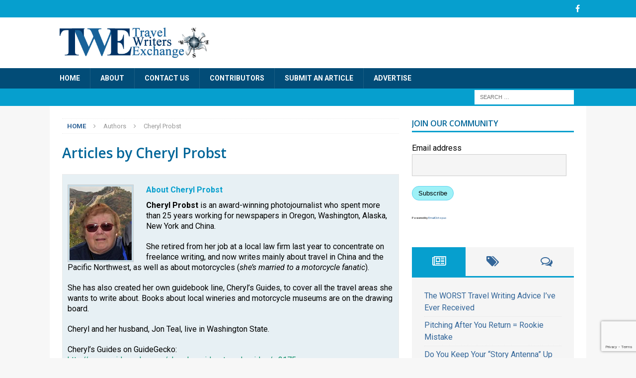

--- FILE ---
content_type: text/html; charset=UTF-8
request_url: https://www.travel-writers-exchange.com/author/Cheryl/
body_size: 18131
content:
<!DOCTYPE html>
<html class="no-js mh-one-sb" lang="en-US"
    xmlns:og="http://opengraphprotocol.org/schema/"
    xmlns:fb="http://www.facebook.com/2008/fbml" prefix="og: https://ogp.me/ns#">
<head>
<meta charset="UTF-8">
<meta name="viewport" content="width=device-width, initial-scale=1.0">
<link rel="profile" href="http://gmpg.org/xfn/11" />
<link rel="apple-touch-icon-precomposed apple-touch-icon" href="https://www.travel-writers-exchange.com/apple-touch-icon.png">


<!-- Search Engine Optimization by Rank Math PRO - https://rankmath.com/ -->
<title>Cheryl Probst | Travel Writers Exchange</title>
<meta name="robots" content="follow, noindex"/>
<meta property="og:locale" content="en_US" />
<meta property="og:type" content="profile" />
<meta property="og:title" content="Cheryl Probst | Travel Writers Exchange" />
<meta property="og:url" content="https://www.travel-writers-exchange.com/author/cheryl/" />
<meta property="og:site_name" content="Travel Writers Exchange" />
<meta name="twitter:card" content="summary_large_image" />
<meta name="twitter:title" content="Cheryl Probst | Travel Writers Exchange" />
<meta name="twitter:site" content="@https://twitter.com/TravelWriting" />
<meta name="twitter:label1" content="Name" />
<meta name="twitter:data1" content="Cheryl Probst" />
<meta name="twitter:label2" content="Posts" />
<meta name="twitter:data2" content="2" />
<script type="application/ld+json" class="rank-math-schema-pro">{"@context":"https://schema.org","@graph":[{"@type":"Organization","@id":"https://www.travel-writers-exchange.com/#organization","name":"Travel Writers Exchange","sameAs":["https://www.facebook.com/TravelWritersExchange/","https://twitter.com/https://twitter.com/TravelWriting"]},{"@type":"WebSite","@id":"https://www.travel-writers-exchange.com/#website","url":"https://www.travel-writers-exchange.com","name":"Travel Writers Exchange","publisher":{"@id":"https://www.travel-writers-exchange.com/#organization"},"inLanguage":"en-US"},{"@type":"ProfilePage","@id":"https://www.travel-writers-exchange.com/author/cheryl/#webpage","url":"https://www.travel-writers-exchange.com/author/cheryl/","name":"Cheryl Probst | Travel Writers Exchange","isPartOf":{"@id":"https://www.travel-writers-exchange.com/#website"},"inLanguage":"en-US"},{"@type":"Person","@id":"https://www.travel-writers-exchange.com/author/Cheryl/","name":"Cheryl Probst","url":"https://www.travel-writers-exchange.com/author/Cheryl/","image":{"@type":"ImageObject","@id":"https://secure.gravatar.com/avatar/3d993173a2c7ac60b21e02bda3f859b6?s=96&amp;d=mm&amp;r=g","url":"https://secure.gravatar.com/avatar/3d993173a2c7ac60b21e02bda3f859b6?s=96&amp;d=mm&amp;r=g","caption":"Cheryl Probst","inLanguage":"en-US"},"sameAs":["http://www.cherylschina.webs.com","https://twitter.com/cherylprobst"],"worksFor":{"@id":"https://www.travel-writers-exchange.com/#organization"},"mainEntityOfPage":{"@id":"https://www.travel-writers-exchange.com/author/cheryl/#webpage"}}]}</script>
<!-- /Rank Math WordPress SEO plugin -->

<link rel='dns-prefetch' href='//www.travel-writers-exchange.com' />
<link rel='dns-prefetch' href='//fonts.googleapis.com' />
<link rel='dns-prefetch' href='//s.w.org' />
<meta name="rl:url" content="https://www.travel-writers-exchange.com/author/Cheryl/" />
<link rel='stylesheet' id='wp-block-library-css'  href='https://www.travel-writers-exchange.com/wp-includes/css/dist/block-library/style.min.css?ver=6.0.3' type='text/css' media='all' />
<style id='global-styles-inline-css' type='text/css'>
body{--wp--preset--color--black: #000000;--wp--preset--color--cyan-bluish-gray: #abb8c3;--wp--preset--color--white: #ffffff;--wp--preset--color--pale-pink: #f78da7;--wp--preset--color--vivid-red: #cf2e2e;--wp--preset--color--luminous-vivid-orange: #ff6900;--wp--preset--color--luminous-vivid-amber: #fcb900;--wp--preset--color--light-green-cyan: #7bdcb5;--wp--preset--color--vivid-green-cyan: #00d084;--wp--preset--color--pale-cyan-blue: #8ed1fc;--wp--preset--color--vivid-cyan-blue: #0693e3;--wp--preset--color--vivid-purple: #9b51e0;--wp--preset--gradient--vivid-cyan-blue-to-vivid-purple: linear-gradient(135deg,rgba(6,147,227,1) 0%,rgb(155,81,224) 100%);--wp--preset--gradient--light-green-cyan-to-vivid-green-cyan: linear-gradient(135deg,rgb(122,220,180) 0%,rgb(0,208,130) 100%);--wp--preset--gradient--luminous-vivid-amber-to-luminous-vivid-orange: linear-gradient(135deg,rgba(252,185,0,1) 0%,rgba(255,105,0,1) 100%);--wp--preset--gradient--luminous-vivid-orange-to-vivid-red: linear-gradient(135deg,rgba(255,105,0,1) 0%,rgb(207,46,46) 100%);--wp--preset--gradient--very-light-gray-to-cyan-bluish-gray: linear-gradient(135deg,rgb(238,238,238) 0%,rgb(169,184,195) 100%);--wp--preset--gradient--cool-to-warm-spectrum: linear-gradient(135deg,rgb(74,234,220) 0%,rgb(151,120,209) 20%,rgb(207,42,186) 40%,rgb(238,44,130) 60%,rgb(251,105,98) 80%,rgb(254,248,76) 100%);--wp--preset--gradient--blush-light-purple: linear-gradient(135deg,rgb(255,206,236) 0%,rgb(152,150,240) 100%);--wp--preset--gradient--blush-bordeaux: linear-gradient(135deg,rgb(254,205,165) 0%,rgb(254,45,45) 50%,rgb(107,0,62) 100%);--wp--preset--gradient--luminous-dusk: linear-gradient(135deg,rgb(255,203,112) 0%,rgb(199,81,192) 50%,rgb(65,88,208) 100%);--wp--preset--gradient--pale-ocean: linear-gradient(135deg,rgb(255,245,203) 0%,rgb(182,227,212) 50%,rgb(51,167,181) 100%);--wp--preset--gradient--electric-grass: linear-gradient(135deg,rgb(202,248,128) 0%,rgb(113,206,126) 100%);--wp--preset--gradient--midnight: linear-gradient(135deg,rgb(2,3,129) 0%,rgb(40,116,252) 100%);--wp--preset--duotone--dark-grayscale: url('#wp-duotone-dark-grayscale');--wp--preset--duotone--grayscale: url('#wp-duotone-grayscale');--wp--preset--duotone--purple-yellow: url('#wp-duotone-purple-yellow');--wp--preset--duotone--blue-red: url('#wp-duotone-blue-red');--wp--preset--duotone--midnight: url('#wp-duotone-midnight');--wp--preset--duotone--magenta-yellow: url('#wp-duotone-magenta-yellow');--wp--preset--duotone--purple-green: url('#wp-duotone-purple-green');--wp--preset--duotone--blue-orange: url('#wp-duotone-blue-orange');--wp--preset--font-size--small: 13px;--wp--preset--font-size--medium: 20px;--wp--preset--font-size--large: 36px;--wp--preset--font-size--x-large: 42px;}.has-black-color{color: var(--wp--preset--color--black) !important;}.has-cyan-bluish-gray-color{color: var(--wp--preset--color--cyan-bluish-gray) !important;}.has-white-color{color: var(--wp--preset--color--white) !important;}.has-pale-pink-color{color: var(--wp--preset--color--pale-pink) !important;}.has-vivid-red-color{color: var(--wp--preset--color--vivid-red) !important;}.has-luminous-vivid-orange-color{color: var(--wp--preset--color--luminous-vivid-orange) !important;}.has-luminous-vivid-amber-color{color: var(--wp--preset--color--luminous-vivid-amber) !important;}.has-light-green-cyan-color{color: var(--wp--preset--color--light-green-cyan) !important;}.has-vivid-green-cyan-color{color: var(--wp--preset--color--vivid-green-cyan) !important;}.has-pale-cyan-blue-color{color: var(--wp--preset--color--pale-cyan-blue) !important;}.has-vivid-cyan-blue-color{color: var(--wp--preset--color--vivid-cyan-blue) !important;}.has-vivid-purple-color{color: var(--wp--preset--color--vivid-purple) !important;}.has-black-background-color{background-color: var(--wp--preset--color--black) !important;}.has-cyan-bluish-gray-background-color{background-color: var(--wp--preset--color--cyan-bluish-gray) !important;}.has-white-background-color{background-color: var(--wp--preset--color--white) !important;}.has-pale-pink-background-color{background-color: var(--wp--preset--color--pale-pink) !important;}.has-vivid-red-background-color{background-color: var(--wp--preset--color--vivid-red) !important;}.has-luminous-vivid-orange-background-color{background-color: var(--wp--preset--color--luminous-vivid-orange) !important;}.has-luminous-vivid-amber-background-color{background-color: var(--wp--preset--color--luminous-vivid-amber) !important;}.has-light-green-cyan-background-color{background-color: var(--wp--preset--color--light-green-cyan) !important;}.has-vivid-green-cyan-background-color{background-color: var(--wp--preset--color--vivid-green-cyan) !important;}.has-pale-cyan-blue-background-color{background-color: var(--wp--preset--color--pale-cyan-blue) !important;}.has-vivid-cyan-blue-background-color{background-color: var(--wp--preset--color--vivid-cyan-blue) !important;}.has-vivid-purple-background-color{background-color: var(--wp--preset--color--vivid-purple) !important;}.has-black-border-color{border-color: var(--wp--preset--color--black) !important;}.has-cyan-bluish-gray-border-color{border-color: var(--wp--preset--color--cyan-bluish-gray) !important;}.has-white-border-color{border-color: var(--wp--preset--color--white) !important;}.has-pale-pink-border-color{border-color: var(--wp--preset--color--pale-pink) !important;}.has-vivid-red-border-color{border-color: var(--wp--preset--color--vivid-red) !important;}.has-luminous-vivid-orange-border-color{border-color: var(--wp--preset--color--luminous-vivid-orange) !important;}.has-luminous-vivid-amber-border-color{border-color: var(--wp--preset--color--luminous-vivid-amber) !important;}.has-light-green-cyan-border-color{border-color: var(--wp--preset--color--light-green-cyan) !important;}.has-vivid-green-cyan-border-color{border-color: var(--wp--preset--color--vivid-green-cyan) !important;}.has-pale-cyan-blue-border-color{border-color: var(--wp--preset--color--pale-cyan-blue) !important;}.has-vivid-cyan-blue-border-color{border-color: var(--wp--preset--color--vivid-cyan-blue) !important;}.has-vivid-purple-border-color{border-color: var(--wp--preset--color--vivid-purple) !important;}.has-vivid-cyan-blue-to-vivid-purple-gradient-background{background: var(--wp--preset--gradient--vivid-cyan-blue-to-vivid-purple) !important;}.has-light-green-cyan-to-vivid-green-cyan-gradient-background{background: var(--wp--preset--gradient--light-green-cyan-to-vivid-green-cyan) !important;}.has-luminous-vivid-amber-to-luminous-vivid-orange-gradient-background{background: var(--wp--preset--gradient--luminous-vivid-amber-to-luminous-vivid-orange) !important;}.has-luminous-vivid-orange-to-vivid-red-gradient-background{background: var(--wp--preset--gradient--luminous-vivid-orange-to-vivid-red) !important;}.has-very-light-gray-to-cyan-bluish-gray-gradient-background{background: var(--wp--preset--gradient--very-light-gray-to-cyan-bluish-gray) !important;}.has-cool-to-warm-spectrum-gradient-background{background: var(--wp--preset--gradient--cool-to-warm-spectrum) !important;}.has-blush-light-purple-gradient-background{background: var(--wp--preset--gradient--blush-light-purple) !important;}.has-blush-bordeaux-gradient-background{background: var(--wp--preset--gradient--blush-bordeaux) !important;}.has-luminous-dusk-gradient-background{background: var(--wp--preset--gradient--luminous-dusk) !important;}.has-pale-ocean-gradient-background{background: var(--wp--preset--gradient--pale-ocean) !important;}.has-electric-grass-gradient-background{background: var(--wp--preset--gradient--electric-grass) !important;}.has-midnight-gradient-background{background: var(--wp--preset--gradient--midnight) !important;}.has-small-font-size{font-size: var(--wp--preset--font-size--small) !important;}.has-medium-font-size{font-size: var(--wp--preset--font-size--medium) !important;}.has-large-font-size{font-size: var(--wp--preset--font-size--large) !important;}.has-x-large-font-size{font-size: var(--wp--preset--font-size--x-large) !important;}
</style>
<link rel='stylesheet' id='contact-form-7-css'  href='https://www.travel-writers-exchange.com/wp-content/plugins/contact-form-7/includes/css/styles.css?ver=5.7.7' type='text/css' media='all' />
<link rel='stylesheet' id='crp-style-rounded-thumbs-css'  href='https://www.travel-writers-exchange.com/wp-content/plugins/contextual-related-posts/css/default-style.css?ver=1.0' type='text/css' media='all' />
<style id='crp-style-rounded-thumbs-inline-css' type='text/css'>

.crp_related a {
  width: 200px;
  height: 161px;
  text-decoration: none;
}
.crp_related img {
  max-width: 200px;
  margin: auto;
}
.crp_related .crp_title {
  width: 100%;
}
                
</style>
<link rel='stylesheet' id='mh-magazine-css'  href='https://www.travel-writers-exchange.com/wp-content/themes/mh-magazine/style.css?ver=3.8.6' type='text/css' media='all' />
<link rel='stylesheet' id='mh-magazine-child-css'  href='https://www.travel-writers-exchange.com/wp-content/themes/mh-magazine-child/style.css?ver=1.0.0' type='text/css' media='all' />
<link rel='stylesheet' id='admin-styles-css'  href='https://www.travel-writers-exchange.com/wp-content/themes/mh-magazine-child/admin.css?ver=6.0.3' type='text/css' media='all' />
<link rel='stylesheet' id='mh-font-awesome-css'  href='https://www.travel-writers-exchange.com/wp-content/themes/mh-magazine/includes/font-awesome.min.css' type='text/css' media='all' />
<link rel='stylesheet' id='mh-google-fonts-css'  href='https://fonts.googleapis.com/css?family=Roboto:300,400,400italic,600,700%7cOpen+Sans:300,400,400italic,600,700' type='text/css' media='all' />
<link rel='stylesheet' id='fancybox-css'  href='https://www.travel-writers-exchange.com/wp-content/plugins/easy-fancybox/fancybox/1.5.4/jquery.fancybox.min.css?ver=6.0.3' type='text/css' media='screen' />
<script type='text/javascript' src='https://www.travel-writers-exchange.com/wp-includes/js/jquery/jquery.min.js?ver=3.6.0' id='jquery-core-js'></script>
<script type='text/javascript' src='https://www.travel-writers-exchange.com/wp-includes/js/jquery/jquery-migrate.min.js?ver=3.3.2' id='jquery-migrate-js'></script>
<script type='text/javascript' src='https://www.travel-writers-exchange.com/wp-content/themes/mh-magazine/js/scripts.js?ver=3.8.6' id='mh-scripts-js'></script>

<!-- This site is using AdRotate v5.12.3 to display their advertisements - https://ajdg.solutions/ -->
<!-- AdRotate CSS -->
<style type="text/css" media="screen">
	.g { margin:0px; padding:0px; overflow:hidden; line-height:1; zoom:1; }
	.g img { height:auto; }
	.g-col { position:relative; float:left; }
	.g-col:first-child { margin-left: 0; }
	.g-col:last-child { margin-right: 0; }
	@media only screen and (max-width: 480px) {
		.g-col, .g-dyn, .g-single { width:100%; margin-left:0; margin-right:0; }
	}
</style>
<!-- /AdRotate CSS -->

<style type="text/css">.eafl-disclaimer-small { font-size: 0.8em; }
.eafl-disclaimer-smaller { font-size: 0.6em; }</style><style type="text/css">
.mh-navigation li:hover, .mh-navigation ul li:hover > ul, .mh-main-nav-wrap, .mh-main-nav, .mh-social-nav li a:hover, .entry-tags li, .mh-slider-caption, .mh-widget-layout8 .mh-widget-title .mh-footer-widget-title-inner, .mh-widget-col-1 .mh-slider-caption, .mh-widget-col-1 .mh-posts-lineup-caption, .mh-carousel-layout1, .mh-spotlight-widget, .mh-social-widget li a, .mh-author-bio-widget, .mh-footer-widget .mh-tab-comment-excerpt, .mh-nip-item:hover .mh-nip-overlay, .mh-widget .tagcloud a, .mh-footer-widget .tagcloud a, .mh-footer, .mh-copyright-wrap, input[type=submit]:hover, #infinite-handle span:hover { background: #024c77; }
.mh-extra-nav-bg { background: rgba(2, 76, 119, 0.2); }
.mh-slider-caption, .mh-posts-stacked-title, .mh-posts-lineup-caption { background: #024c77; background: rgba(2, 76, 119, 0.8); }
@media screen and (max-width: 900px) { #mh-mobile .mh-slider-caption, #mh-mobile .mh-posts-lineup-caption { background: rgba(2, 76, 119, 1); } }
.slicknav_menu, .slicknav_nav ul, #mh-mobile .mh-footer-widget .mh-posts-stacked-overlay { border-color: #024c77; }
.mh-copyright, .mh-copyright a { color: #fff; }
.mh-widget-layout4 .mh-widget-title { background: #069fce; background: rgba(6, 159, 206, 0.6); }
.mh-preheader, .mh-wide-layout .mh-subheader, .mh-ticker-title, .mh-main-nav li:hover, .mh-footer-nav, .slicknav_menu, .slicknav_btn, .slicknav_nav .slicknav_item:hover, .slicknav_nav a:hover, .mh-back-to-top, .mh-subheading, .entry-tags .fa, .entry-tags li:hover, .mh-widget-layout2 .mh-widget-title, .mh-widget-layout4 .mh-widget-title-inner, .mh-widget-layout4 .mh-footer-widget-title, .mh-widget-layout5 .mh-widget-title-inner, .mh-widget-layout6 .mh-widget-title, #mh-mobile .flex-control-paging li a.flex-active, .mh-image-caption, .mh-carousel-layout1 .mh-carousel-caption, .mh-tab-button.active, .mh-tab-button.active:hover, .mh-footer-widget .mh-tab-button.active, .mh-social-widget li:hover a, .mh-footer-widget .mh-social-widget li a, .mh-footer-widget .mh-author-bio-widget, .tagcloud a:hover, .mh-widget .tagcloud a:hover, .mh-footer-widget .tagcloud a:hover, .mh-posts-stacked-item .mh-meta, .page-numbers:hover, .mh-loop-pagination .current, .mh-comments-pagination .current, .pagelink, a:hover .pagelink, input[type=submit], #infinite-handle span { background: #069fce; }
.mh-main-nav-wrap .slicknav_nav ul, blockquote, .mh-widget-layout1 .mh-widget-title, .mh-widget-layout3 .mh-widget-title, .mh-widget-layout5 .mh-widget-title, .mh-widget-layout8 .mh-widget-title:after, #mh-mobile .mh-slider-caption, .mh-carousel-layout1, .mh-spotlight-widget, .mh-author-bio-widget, .mh-author-bio-title, .mh-author-bio-image-frame, .mh-video-widget, .mh-tab-buttons, textarea:hover, input[type=text]:hover, input[type=email]:hover, input[type=tel]:hover, input[type=url]:hover { border-color: #069fce; }
.mh-dropcap, .mh-carousel-layout1 .flex-direction-nav a, .mh-carousel-layout2 .mh-carousel-caption, .mh-posts-digest-small-category, .mh-posts-lineup-more, .bypostauthor .fn:after, .mh-comment-list .comment-reply-link:before, #respond #cancel-comment-reply-link:before { color: #069fce; }
.entry-content a { color: #088c64; }
a:hover, .entry-content a:hover, #respond a:hover, #respond #cancel-comment-reply-link:hover, #respond .logged-in-as a:hover, .mh-comment-list .comment-meta a:hover, .mh-ping-list .mh-ping-item a:hover, .mh-meta a:hover, .mh-breadcrumb a:hover, .mh-tabbed-widget a:hover { color: #04511b; }
</style>
<!--[if lt IE 9]>
<script src="https://www.travel-writers-exchange.com/wp-content/themes/mh-magazine/js/css3-mediaqueries.js"></script>
<![endif]-->
<style type="text/css">
body { font-family: "Roboto"; }
</style>

<!-- BEGIN Clicky Analytics v2.0.1 Tracking - https://deconf.com/clicky-analytics-dashboard-wordpress/ -->
<script type="text/javascript">
  var clicky_custom = clicky_custom || {};
  clicky_custom.outbound_pattern = ['/go/','/out/'];
</script>

<script async src="//static.getclicky.com/66367600.js"></script>

<!-- END Clicky Analytics v2.0.1 Tracking - https://deconf.com/clicky-analytics-dashboard-wordpress/ -->

<script data-rlskip="1" id="rl-sdk-js-0">!function(e,r,a,t){var n="searchParams",l="append",i="getTime",o="Date",d=e.rlPageData||{},f=d.rlCached;r.cookie="rlCached="+(f?"1":"0")+"; path=/;";let c=new e[o];function h(r){if(!r)return;let a=new e[o](r);return a&&a.getFullYear()>1970&&a<c}let u=h(d.exp),p=h(d.rlModified);(!f||u||p)&&!a&&setTimeout(function r(){let a=new e[o](p?d.rlModified:t);if(u){let f=new e[o](d.exp);f>a&&(a=f)}var h=new URL(location.href);h[n][l]("rl-warmup","1"),h[n][l]("rl-rand",c[i]()),h[n][l]("rl-only-after",a[i]()),fetch(h)},1e3)}(this,document,"","2026-01-22T15:27:57+00:00");</script></head>
<body id="mh-mobile" class="archive author author-Cheryl author-157 wp-custom-logo mh-wide-layout mh-right-sb mh-loop-layout1 mh-widget-layout1" itemscope="itemscope" itemtype="http://schema.org/WebPage">
<div class="mh-header-nav-mobile clearfix"></div>
	<div class="mh-preheader">
    	<div class="mh-container mh-container-inner mh-row clearfix">
							<div class="mh-header-bar-content mh-header-bar-top-left mh-col-2-3 clearfix">
									</div>
										<div class="mh-header-bar-content mh-header-bar-top-right mh-col-1-3 clearfix">
											<nav class="mh-social-icons mh-social-nav mh-social-nav-top clearfix" itemscope="itemscope" itemtype="http://schema.org/SiteNavigationElement">
							<div class="menu-social-icons-container"><ul id="menu-social-icons" class="menu"><li id="menu-item-9633" class="menu-item menu-item-type-custom menu-item-object-custom menu-item-9633"><a href="http://www.facebook.com/TravelWritersExchange"><i class="fa fa-mh-social"></i><span class="screen-reader-text">Facebook</span></a></li>
</ul></div>						</nav>
									</div>
					</div>
	</div>
<header class="mh-header" itemscope="itemscope" itemtype="http://schema.org/WPHeader">
	<div class="mh-container mh-container-inner clearfix">
		<div class="mh-custom-header clearfix">
<div class="mh-header-columns mh-row clearfix">
<div class="mh-col-1-3 mh-site-identity">
<div class="mh-site-logo" role="banner" itemscope="itemscope" itemtype="http://schema.org/Brand">
<a href="https://www.travel-writers-exchange.com/" class="custom-logo-link" rel="home"><img width="430" height="88" src="https://www.travel-writers-exchange.com/images/cropped-Logo.png" class="custom-logo" alt="Travel Writers Exchange" srcset="https://www.travel-writers-exchange.com/images/cropped-Logo.png 430w, https://www.travel-writers-exchange.com/images/cropped-Logo-300x61.png 300w" sizes="(max-width: 430px) 100vw, 430px" /></a></div>
</div>
<aside class="mh-col-2-3 mh-header-widget-2">
<div id="adrotate_widgets-9" class="mh-widget mh-header-2 adrotate_widgets"><!-- Error, Advert is not available at this time due to schedule/geolocation restrictions! --></div></aside>
</div>
</div>
	</div>
	<div class="mh-main-nav-wrap">
		<nav class="mh-navigation mh-main-nav mh-container mh-container-inner clearfix" itemscope="itemscope" itemtype="http://schema.org/SiteNavigationElement">
			<div class="menu-top-menu-main-navigation-container"><ul id="menu-top-menu-main-navigation" class="menu"><li id="menu-item-9618" class="menu-item menu-item-type-post_type menu-item-object-page menu-item-home menu-item-9618"><a href="https://www.travel-writers-exchange.com/">Home</a></li>
<li id="menu-item-9619" class="menu-item menu-item-type-post_type menu-item-object-page menu-item-9619"><a href="https://www.travel-writers-exchange.com/about/">About</a></li>
<li id="menu-item-9620" class="menu-item menu-item-type-post_type menu-item-object-page menu-item-9620"><a href="https://www.travel-writers-exchange.com/contact/">Contact Us</a></li>
<li id="menu-item-9621" class="menu-item menu-item-type-post_type menu-item-object-page menu-item-9621"><a href="https://www.travel-writers-exchange.com/contributors/">Contributors</a></li>
<li id="menu-item-9622" class="menu-item menu-item-type-post_type menu-item-object-page menu-item-9622"><a href="https://www.travel-writers-exchange.com/submit-an-article/">Submit an Article</a></li>
<li id="menu-item-9623" class="menu-item menu-item-type-post_type menu-item-object-page menu-item-9623"><a href="https://www.travel-writers-exchange.com/advertise/">Advertise</a></li>
</ul></div>		</nav>
	</div>
	</header>
	<div class="mh-subheader">
		<div class="mh-container mh-container-inner mh-row clearfix">
							<div class="mh-header-bar-content mh-header-bar-bottom-left mh-col-2-3 clearfix">
									</div>
										<div class="mh-header-bar-content mh-header-bar-bottom-right mh-col-1-3 clearfix">
											<aside class="mh-header-search mh-header-search-bottom">
							<form role="search" method="get" class="search-form" action="https://www.travel-writers-exchange.com/">
				<label>
					<span class="screen-reader-text">Search for:</span>
					<input type="search" class="search-field" placeholder="Search &hellip;" value="" name="s" />
				</label>
				<input type="submit" class="search-submit" value="Search" />
			</form>						</aside>
									</div>
					</div>
	</div>
<div class="mh-container mh-container-outer">
<div class="mh-wrapper clearfix">
	<div class="mh-main clearfix">
		<div id="main-content" class="mh-loop mh-content" role="main"><nav class="mh-breadcrumb"><span itemscope itemtype="http://data-vocabulary.org/Breadcrumb"><a href="https://www.travel-writers-exchange.com" itemprop="url"><span itemprop="title">Home</span></a></span><span class="mh-breadcrumb-delimiter"><i class="fa fa-angle-right"></i></span>Authors<span class="mh-breadcrumb-delimiter"><i class="fa fa-angle-right"></i></span>Cheryl Probst</nav>
				<header class="page-header"><h1 class="page-title">Articles by <span class="vcard">Cheryl Probst</span></h1><div class="mh-author-box clearfix entry-content">
	<figure class="mh-author-box-avatar">
  <img src="https://www.travel-writers-exchange.com/images/authors/Cheryl.jpg" alt="" title="" width="125" height="148" />
	</figure>
	<div class="mh-author-box-header">
		<span class="mh-author-box-name">
			About Cheryl Probst		</span>
			</div>
			<div class="mh-author-box-bio">
			<p><strong>Cheryl Probst</strong> is an award-winning photojournalist who spent more than 25 years working for newspapers in Oregon, Washington, Alaska, New York and China.</p>
<p>She retired from her job at a local law firm last year to concentrate on freelance writing, and now writes mainly about travel in China and the Pacific Northwest, as well as about motorcycles (<em>she&rsquo;s married to a motorcycle fanatic</em>).</p>
<p>She has also created her own guidebook line, Cheryl&rsquo;s Guides, to cover all the travel areas she wants to write about. Books about local wineries and motorcycle museums are on the drawing board.</p>
<p>Cheryl and her husband, Jon Teal, live in Washington State.</p>
<p>Cheryl&rsquo;s Guides on GuideGecko:<br />
 <a href="http://www.guidegecko.com/cheryls-guides-travel-guides/u,2175">http://www.guidegecko.com/cheryls-guides-travel-guides/u,2175</a></p>
<p>Cheryl&rsquo;s China website: <a href="http://www.cherylschina.webs.com/">http://www.cherylschina.webs.com</a></p>
		</div>
				<div class="mh-author-box-contact">
									<a class="mh-author-box-website" href="http://www.cherylschina.webs.com" title="Visit the website of Cheryl Probst" target="_blank">
						<i class="fa fa-globe"></i>
						<span class="screen-reader-text">Website</span>
					</a>
																					<a class="mh-author-box-twitter" href="http://cherylprobst" title="Follow Cheryl Probst on Twitter" target="_blank">
						<i class="fa fa-twitter"></i>
						<span class="screen-reader-text">Twitter</span>
					</a>
																							</div></div>				</header><article class="mh-posts-list-item clearfix post-1062 post type-post status-publish format-standard hentry category-getting-started category-guest-blog-posts tag-get-published tag-self-marketing tag-self-publishing tag-success tag-travel-guide-books tag-travel-writing odd">
	<figure class="mh-posts-list-thumb">
		<a href="https://www.travel-writers-exchange.com/2009/11/marketing-your-own-travel-books-and-guides/" rel="bookmark" title="Marketing Your Own Travel Books and Guides">
		                <img src="https://www.travel-writers-exchange.com/images/Self-Mktg.jpg" width="200" height="200" />
		</a>
					<div class="mh-image-caption mh-posts-list-caption">
				Getting Started			</div>
			</figure>
	<div class="mh-posts-list-content clearfix">
		<header class="mh-posts-list-header">
			<h3 class="entry-title mh-posts-list-title">
				<span>Post&raquo; </span> 					<a href="https://www.travel-writers-exchange.com/2009/11/marketing-your-own-travel-books-and-guides/" title="Marketing Your Own Travel Books and Guides" rel="bookmark">Marketing Your Own Travel Books and Guides</a>
			</h3>
			<div class="mh-meta entry-meta">
<span class="entry-meta-date updated"><span class="last-modified"><i class="fa fa-clock-o"></i>Updated: Nov 17<sup>th</sup>, 2009</span><i class="fa fa-clock-o"></i>Posted: <a href="https://www.travel-writers-exchange.com/2009/11/">November 4, 2009 </a></span>
<span class="entry-meta-author author vcard"><i class="fa fa-user"></i><a class="fn" href="https://www.travel-writers-exchange.com/author/Cheryl/">Cheryl Probst</a></span>
</div>
		</header>
		<div class="mh-posts-list-excerpt clearfix">
			<div class="mh-excerpt"><p>Unless you’re a Stephen King or a Dan Brown, the chances are really high that you’ll do <strong>most</strong>, if not <em>all</em>, of the marketing for your books yourself if you want to sell them. This <a class="mh-excerpt-more" href="https://www.travel-writers-exchange.com/2009/11/marketing-your-own-travel-books-and-guides/" title="Marketing Your Own Travel Books and Guides">[&#8230;]</a></p>
</div>		</div>
	</div>
</article>
<article class="mh-posts-list-item clearfix post-1040 post type-post status-publish format-standard hentry category-getting-started category-guest-blog-posts category-overcoming-obstacles tag-get-published tag-self-publishing tag-success tag-travel-writing even">
	<figure class="mh-posts-list-thumb">
		<a href="https://www.travel-writers-exchange.com/2009/10/guidebooks-is-self-publishing-for-you/" rel="bookmark" title="Guidebooks: Is Self-Publishing For You?">
		                <img src="https://www.travel-writers-exchange.com/images/GuideBook.jpg" width="200" height="200" />
		</a>
					<div class="mh-image-caption mh-posts-list-caption">
				Getting Started			</div>
			</figure>
	<div class="mh-posts-list-content clearfix">
		<header class="mh-posts-list-header">
			<h3 class="entry-title mh-posts-list-title">
				<span>Post&raquo; </span> 					<a href="https://www.travel-writers-exchange.com/2009/10/guidebooks-is-self-publishing-for-you/" title="Guidebooks: Is Self-Publishing For You?" rel="bookmark">Guidebooks: Is Self-Publishing For You?</a>
			</h3>
			<div class="mh-meta entry-meta">
<span class="entry-meta-date updated"><span class="last-modified"><i class="fa fa-clock-o"></i>Updated: Nov 17<sup>th</sup>, 2009</span><i class="fa fa-clock-o"></i>Posted: <a href="https://www.travel-writers-exchange.com/2009/10/">October 19, 2009 </a></span>
<span class="entry-meta-author author vcard"><i class="fa fa-user"></i><a class="fn" href="https://www.travel-writers-exchange.com/author/Cheryl/">Cheryl Probst</a></span>
</div>
		</header>
		<div class="mh-posts-list-excerpt clearfix">
			<div class="mh-excerpt"><p>Writing guidebooks is a dream of many travel writers, but if publishers aren’t knocking on your door begging you to write one for them, write your own and self-publish it. <strong>That’s what I did.</strong> My <a class="mh-excerpt-more" href="https://www.travel-writers-exchange.com/2009/10/guidebooks-is-self-publishing-for-you/" title="Guidebooks: Is Self-Publishing For You?">[&#8230;]</a></p>
</div>		</div>
	</div>
</article>
		</div>
			<aside class="mh-widget-col-1 mh-sidebar" itemscope="itemscope" itemtype="http://schema.org/WPSideBar"><div id="execphp-9" class="mh-widget widget_execphp"><h4 class="mh-widget-title"><span class="mh-widget-title-inner">Join Our Community</span></h4>			<div class="execphpwidget"><div class="email-octopus-form-wrapper">
    <p class="email-octopus-success-message"></p>
    <p class="email-octopus-error-message"></p>
    <form method="post" 
action="https://emailoctopus.com/lists/861d266d-8d7d-11ea-a3d0-06b4694bee2a/members/embedded/1.3s/add" class="email-octopus-form" data-sitekey="6LdYsmsUAAAAAPXVTt-ovRsPIJ_IVhvYBBhGvRV6">        
        <div class="email-octopus-form-row">
            <label for="field_0">Email address</label>
            <input id="field_0" name="field_0" type="email" placeholder="">
        </div>
        <div class="email-octopus-form-row-hp" aria-hidden="true">
            <!-- Do not remove this field, otherwise you risk bot sign-ups -->
            <input type="text" name="hp861d266d-8d7d-11ea-a3d0-06b4694bee2a"
               tabindex="-1"
               autocomplete="nope">
        </div>
        <div class="email-octopus-form-row-subscribe">
            <input type="hidden"
               name="successRedirectUrl"
               value="https://www.travel-writers-exchange.com/thanks/">
            <button type="submit">Subscribe</button>
        </div>
    </form>
    <div class="email-octopus-rewards">
       <small> Powered by <a href="https://emailoctopus.com/?urli=ccFxP&amp;utm_medium=user_referral&amp;utm_source=builder" target="_blank">EmailOctopus</a></small>
    </div>
</div>
<script src="https://ajax.googleapis.com/ajax/libs/jquery/3.4.1/jquery.min.js"></script>
<script src="https://emailoctopus.com/bundles/emailoctopuslist/js/1.4/recaptcha.js"></script>
<script src="https://emailoctopus.com/bundles/emailoctopuslist/js/1.4/formEmbed.js"></script></div>
		</div><div id="adrotate_widgets-8" class="mh-widget adrotate_widgets"><!-- Error, Advert is not available at this time due to schedule/geolocation restrictions! --></div><div id="mh_magazine_tabbed-2" class="mh-widget mh_magazine_tabbed">			<div class="mh-tabbed-widget">
				<div class="mh-tab-buttons clearfix">
					<a class="mh-tab-button" href="#tab-mh_magazine_tabbed-2-1">
						<span><i class="fa fa-newspaper-o"></i></span>
					</a>
					<a class="mh-tab-button" href="#tab-mh_magazine_tabbed-2-2">
						<span><i class="fa fa-tags"></i></span>
					</a>
					<a class="mh-tab-button" href="#tab-mh_magazine_tabbed-2-3">
						<span><i class="fa fa-comments-o"></i></span>
					</a>
				</div>
				<div id="tab-mh_magazine_tabbed-2-1" class="mh-tab-content mh-tab-posts"><ul class="mh-tab-content-posts">
								<li class="mh-tab-post-item post-9836 post type-post status-publish format-standard category-getting-started category-guest-blog-posts category-overcoming-obstacles category-tips-and-tricks category-uncategorized tag-advice tag-roy-stevenson tag-success tag-travel-blogging tag-travel-journalism tag-travel-writing odd">
									<a href="https://www.travel-writers-exchange.com/2024/04/the-worst-travel-writing-advice-ever-received/">
										The WORST Travel Writing Advice I&#8217;ve Ever Received									</a>
								</li>								<li class="mh-tab-post-item post-9834 post type-post status-publish format-standard category-enhance-your-writing category-first-person-experience category-guest-blog-posts category-opportunities tag-advice tag-roy-stevenson tag-success tag-travel-blogging tag-travel-journalism tag-travel-writing even">
									<a href="https://www.travel-writers-exchange.com/2024/01/pitching-after-you-return-rookie-mistake/">
										Pitching After You Return = Rookie Mistake									</a>
								</li>								<li class="mh-tab-post-item post-9831 post type-post status-publish format-standard has-post-thumbnail category-enhance-your-writing category-first-person-experience category-guest-blog-posts category-opportunities tag-advice tag-roy-stevenson tag-success tag-travel-blogging tag-travel-journalism tag-travel-writing odd">
									<a href="https://www.travel-writers-exchange.com/2023/12/do-you-keep-your-story-antenna-up-when-youre-traveling/">
										Do You Keep Your &#8220;Story Antenna&#8221; Up When You&#8217;re Traveling?									</a>
								</li>								<li class="mh-tab-post-item post-9827 post type-post status-publish format-standard has-post-thumbnail category-first-person-experience category-getting-readers category-guest-blog-posts category-overcoming-obstacles tag-advice tag-roy-stevenson tag-success tag-travel-blogging tag-travel-journalism tag-travel-writing even">
									<a href="https://www.travel-writers-exchange.com/2023/09/keeping-your-travel-writing-mojo-maintaining-interest-in-your-stories/">
										Keeping Your Travel Writing Mojo: Maintaining Interest In Your Stories									</a>
								</li>								<li class="mh-tab-post-item post-9823 post type-post status-publish format-standard category-uncategorized tag-advice tag-roy-stevenson tag-success tag-travel-blogging tag-travel-journalism tag-travel-writing odd">
									<a href="https://www.travel-writers-exchange.com/2023/07/spend-money-to-invest-in-your-travel-writing-career/">
										Spend Money To Invest In Your Travel Writing Career									</a>
								</li>								<li class="mh-tab-post-item post-9820 post type-post status-publish format-standard category-first-person-experience category-guest-blog-posts category-overcoming-obstacles tag-advice tag-roy-stevenson tag-success tag-travel-blogging tag-travel-journalism tag-travel-writing even">
									<a href="https://www.travel-writers-exchange.com/2023/06/how-this-travel-writer-deals-with-rejection/">
										How This Travel Writer Deals With Rejection									</a>
								</li></ul>
				</div>
				<div id="tab-mh_magazine_tabbed-2-2" class="mh-tab-content mh-tab-cloud">
                	<div class="tagcloud mh-tab-content-cloud">
	                	<a href="https://www.travel-writers-exchange.com/tag/advice/" class="tag-cloud-link tag-link-144 tag-link-position-1" style="font-size: 12px;">Advice</a>
<a href="https://www.travel-writers-exchange.com/tag/case-study/" class="tag-cloud-link tag-link-76 tag-link-position-2" style="font-size: 12px;">Case Study</a>
<a href="https://www.travel-writers-exchange.com/tag/dont-give-up/" class="tag-cloud-link tag-link-20 tag-link-position-3" style="font-size: 12px;">Don&#039;t Give Up</a>
<a href="https://www.travel-writers-exchange.com/tag/education/" class="tag-cloud-link tag-link-45 tag-link-position-4" style="font-size: 12px;">Education</a>
<a href="https://www.travel-writers-exchange.com/tag/free-travel/" class="tag-cloud-link tag-link-26 tag-link-position-5" style="font-size: 12px;">Free Travel</a>
<a href="https://www.travel-writers-exchange.com/tag/get-published/" class="tag-cloud-link tag-link-21 tag-link-position-6" style="font-size: 12px;">Get Published</a>
<a href="https://www.travel-writers-exchange.com/tag/improve-your-writing/" class="tag-cloud-link tag-link-56 tag-link-position-7" style="font-size: 12px;">Improve Your Writing</a>
<a href="https://www.travel-writers-exchange.com/tag/interviews/" class="tag-cloud-link tag-link-680 tag-link-position-8" style="font-size: 12px;">Interviews</a>
<a href="https://www.travel-writers-exchange.com/tag/making-money/" class="tag-cloud-link tag-link-25 tag-link-position-9" style="font-size: 12px;">Making Money</a>
<a href="https://www.travel-writers-exchange.com/tag/media-trips/" class="tag-cloud-link tag-link-41 tag-link-position-10" style="font-size: 12px;">Media Trips</a>
<a href="https://www.travel-writers-exchange.com/tag/mistakes-to-avoid/" class="tag-cloud-link tag-link-28 tag-link-position-11" style="font-size: 12px;">Mistakes To Avoid</a>
<a href="https://www.travel-writers-exchange.com/tag/networking/" class="tag-cloud-link tag-link-27 tag-link-position-12" style="font-size: 12px;">Networking</a>
<a href="https://www.travel-writers-exchange.com/tag/rejection/" class="tag-cloud-link tag-link-23 tag-link-position-13" style="font-size: 12px;">Rejection</a>
<a href="https://www.travel-writers-exchange.com/tag/roy-stevenson/" class="tag-cloud-link tag-link-678 tag-link-position-14" style="font-size: 12px;">Roy Stevenson</a>
<a href="https://www.travel-writers-exchange.com/tag/social-media/" class="tag-cloud-link tag-link-59 tag-link-position-15" style="font-size: 12px;">Social Media</a>
<a href="https://www.travel-writers-exchange.com/tag/social-networking/" class="tag-cloud-link tag-link-119 tag-link-position-16" style="font-size: 12px;">Social Networking</a>
<a href="https://www.travel-writers-exchange.com/tag/success/" class="tag-cloud-link tag-link-24 tag-link-position-17" style="font-size: 12px;">Success</a>
<a href="https://www.travel-writers-exchange.com/tag/susan-farewell/" class="tag-cloud-link tag-link-145 tag-link-position-18" style="font-size: 12px;">Susan Farewell</a>
<a href="https://www.travel-writers-exchange.com/tag/technology/" class="tag-cloud-link tag-link-681 tag-link-position-19" style="font-size: 12px;">Technology</a>
<a href="https://www.travel-writers-exchange.com/tag/travel-blogging/" class="tag-cloud-link tag-link-113 tag-link-position-20" style="font-size: 12px;">Travel Blogging</a>
<a href="https://www.travel-writers-exchange.com/tag/travel-journalism/" class="tag-cloud-link tag-link-198 tag-link-position-21" style="font-size: 12px;">Travel Journalism</a>
<a href="https://www.travel-writers-exchange.com/tag/travel-niche/" class="tag-cloud-link tag-link-89 tag-link-position-22" style="font-size: 12px;">Travel Niche</a>
<a href="https://www.travel-writers-exchange.com/tag/travel-tips/" class="tag-cloud-link tag-link-44 tag-link-position-23" style="font-size: 12px;">Travel Tips</a>
<a href="https://www.travel-writers-exchange.com/tag/travel-writers/" class="tag-cloud-link tag-link-116 tag-link-position-24" style="font-size: 12px;">Travel Writers</a>
<a href="https://www.travel-writers-exchange.com/tag/travel-writing/" class="tag-cloud-link tag-link-100 tag-link-position-25" style="font-size: 12px;">Travel Writing</a>					</div>
				</div>
				<div id="tab-mh_magazine_tabbed-2-3" class="mh-tab-content mh-tab-comments"><ul class="mh-tab-content-comments">								<li class="mh-tab-comment-item">
									<span class="mh-tab-comment-avatar">
										<img alt='' src='https://secure.gravatar.com/avatar/715b1c018d44a51bdd12a67d6a14f882?s=24&#038;d=mm&#038;r=g' srcset='https://secure.gravatar.com/avatar/715b1c018d44a51bdd12a67d6a14f882?s=48&#038;d=mm&#038;r=g 2x' class='avatar avatar-24 photo' height='24' width='24' loading='lazy'/>									</span>
									<span class="mh-tab-comment-author">
										Trisha Miller: 									</span>
									<a href="https://www.travel-writers-exchange.com/2021/05/to-sell-more-articles-and-make-more-money-think-globally/#comment-56735">
										<span class="mh-tab-comment-excerpt">
											Great advice, and also a good reminder to writers to be sure they read their contract and know what rights&hellip;										</span>
									</a>
								</li>								<li class="mh-tab-comment-item">
									<span class="mh-tab-comment-avatar">
										<img alt='' src='https://secure.gravatar.com/avatar/e148ed39b989a2783d7285dfe61f0290?s=24&#038;d=mm&#038;r=g' srcset='https://secure.gravatar.com/avatar/e148ed39b989a2783d7285dfe61f0290?s=48&#038;d=mm&#038;r=g 2x' class='avatar avatar-24 photo' height='24' width='24' loading='lazy'/>									</span>
									<span class="mh-tab-comment-author">
										chaman duggal: 									</span>
									<a href="https://www.travel-writers-exchange.com/2020/11/you-can-sell-travel-stories-after-you-return/#comment-56484">
										<span class="mh-tab-comment-excerpt">
											I love slow traveling! It really allows you to get to know the people, the culture, and the environment. I&hellip;										</span>
									</a>
								</li>								<li class="mh-tab-comment-item">
									<span class="mh-tab-comment-avatar">
										<img alt='' src='https://secure.gravatar.com/avatar/715b1c018d44a51bdd12a67d6a14f882?s=24&#038;d=mm&#038;r=g' srcset='https://secure.gravatar.com/avatar/715b1c018d44a51bdd12a67d6a14f882?s=48&#038;d=mm&#038;r=g 2x' class='avatar avatar-24 photo' height='24' width='24' loading='lazy'/>									</span>
									<span class="mh-tab-comment-author">
										Trisha Miller: 									</span>
									<a href="https://www.travel-writers-exchange.com/2020/12/extracting-your-money-from-deadbeat-editors-and-publishers/#comment-56481">
										<span class="mh-tab-comment-excerpt">
											Anyone who has been in this business for any length of time has likely run into some deadbeat publishers who&hellip;										</span>
									</a>
								</li></ul>				</div>
			</div></div><div id="adrotate_widgets-2" class="mh-widget adrotate_widgets"><!-- Error, Advert is not available at this time due to schedule/geolocation restrictions! --></div><div id="adrotate_widgets-3" class="mh-widget adrotate_widgets"><!-- Error, Advert is not available at this time due to schedule/geolocation restrictions! --></div><div id="adrotate_widgets-7" class="mh-widget adrotate_widgets"><!-- Error, Advert is not available at this time due to schedule/geolocation restrictions! --></div><div id="adrotate_widgets-6" class="mh-widget adrotate_widgets"><!-- Error, Advert is not available at this time due to schedule/geolocation restrictions! --></div><div id="mh_magazine_facebook_page-2" class="mh-widget mh_magazine_facebook_page"><h4 class="mh-widget-title"><span class="mh-widget-title-inner">Find us on Facebook</span></h4><div class="mh-magazine-facebook-page-widget">
<div class="fb-page" data-href="https://www.facebook.com/TravelWritersExchange" data-width="300" data-height="250" data-hide-cover="0" data-show-facepile="1" data-show-posts="0"></div>
</div>
</div><div id="execphp-2" class="mh-widget widget_execphp">			<div class="execphpwidget"><div id="sidebar-bottom">
<div id="sidebar-left">

<div class="widget_text">
 <h4 class="mh-widget-title">Get Started</h4>
	<ul><li class="page_item page-item-15"><a href="https://www.travel-writers-exchange.com/become-a-travel-writer/travel-authors/">Travel Authors</a></li>
<li class="page_item page-item-18"><a href="https://www.travel-writers-exchange.com/become-a-travel-writer/travel-bloggers/">Travel Bloggers</a></li>
<li class="page_item page-item-17"><a href="https://www.travel-writers-exchange.com/become-a-travel-writer/travel-editors/">Travel Editors</a></li>
<li class="page_item page-item-16"><a href="https://www.travel-writers-exchange.com/become-a-travel-writer/travel-journalists/">Travel Journalists</a></li>
</ul>
</div>

<div class="widget_text">
  <h4 class="mh-widget-title">Get Published</h4>
	<ul><li class="page_item page-item-699"><a href="https://www.travel-writers-exchange.com/how-to-get-published/article-marketing/">Article Marketing</a></li>
<li class="page_item page-item-903"><a href="https://www.travel-writers-exchange.com/how-to-get-published/article-submission-sites/">Article Submission Sites</a></li>
<li class="page_item page-item-25"><a href="https://www.travel-writers-exchange.com/how-to-get-published/newspaper-travel-sections/">Newspaper Travel Sections</a></li>
<li class="page_item page-item-1084"><a href="https://www.travel-writers-exchange.com/how-to-get-published/opinion-editorial-articles/">Opinion-Editorial Articles</a></li>
<li class="page_item page-item-26"><a href="https://www.travel-writers-exchange.com/how-to-get-published/press-releases/">Press Releases</a></li>
<li class="page_item page-item-23"><a href="https://www.travel-writers-exchange.com/how-to-get-published/travel-publications/">Travel Publications</a></li>
<li class="page_item page-item-24"><a href="https://www.travel-writers-exchange.com/how-to-get-published/travel-websites/">Travel Websites</a></li>
</ul>
</div>
	
<div class="widget_text">
  <h4 class="mh-widget-title">Find Jobs</h4>
	<ul><li class="page_item page-item-660"><a href="https://www.travel-writers-exchange.com/travel-writer-jobs/career-templates/">Career Templates</a></li>
<li class="page_item page-item-656"><a href="https://www.travel-writers-exchange.com/travel-writer-jobs/top-travel-writing-job-sites/">Top Travel Writing Job Sites</a></li>
<li class="page_item page-item-44"><a href="https://www.travel-writers-exchange.com/travel-writer-jobs/find-a-job/">Tips on Finding a Job</a></li>
</ul>
</div>
	
<div class="widget_text">
  <h4 class="mh-widget-title">Monetize</h4>
	<ul><li class="page_item page-item-12"><a href="https://www.travel-writers-exchange.com/monetize-your-writing/affiliate-programs/">Affiliate Programs</a></li>
<li class="page_item page-item-9"><a href="https://www.travel-writers-exchange.com/monetize-your-writing/google-adsense/">Google Adsense</a></li>
<li class="page_item page-item-13"><a href="https://www.travel-writers-exchange.com/monetize-your-writing/selling-travel/">Selling Travel</a></li>
</ul>
</div>
	
</div>

<div id="sidebar-right">
<div class="widget_text">
  <h4 class="mh-widget-title">Tools & Tips</h4>
	<ul><li class="page_item page-item-40"><a href="https://www.travel-writers-exchange.com/tools-tips/top-10-photography-tips/">Top 10 Photography Tips</a></li>
<li class="page_item page-item-3"><a href="https://www.travel-writers-exchange.com/tools-tips/top-10-travel-writing-books/">Top 10 Travel Writing Books</a></li>
<li class="page_item page-item-5"><a href="https://www.travel-writers-exchange.com/tools-tips/top-10-travel-writing-courses/">Top 10 Travel Writing Courses</a></li>
<li class="page_item page-item-4"><a href="https://www.travel-writers-exchange.com/tools-tips/top-10-travel-writing-jobs/">Top 10 Travel Writing Jobs</a></li>
<li class="page_item page-item-7"><a href="https://www.travel-writers-exchange.com/tools-tips/top-10-travel-writing-tips/">Top 10 Travel Writing Tips</a></li>
<li class="page_item page-item-6"><a href="https://www.travel-writers-exchange.com/tools-tips/top-10-travel-writing-workshops/">Top 10 Travel Writing Workshops</a></li>
<li class="page_item page-item-41"><a href="https://www.travel-writers-exchange.com/tools-tips/best-ways-to-get-web-traffic/">Best Ways to Get Web Traffic</a></li>
<li class="page_item page-item-42"><a href="https://www.travel-writers-exchange.com/tools-tips/best-road-warrior-tools/">Best Road Warrior Tools</a></li>
</ul>
</div>
	
<div class="widget_text">
  <h4 class="mh-widget-title">Networking</h4>
	<ul><li class="page_item page-item-30"><a href="https://www.travel-writers-exchange.com/where-to-network/travel-writer-blogs/">Travel Writer Blogs</a></li>
<li class="page_item page-item-31"><a href="https://www.travel-writers-exchange.com/where-to-network/travel-writer-forums/">Travel Writer Forums</a></li>
<li class="page_item page-item-29"><a href="https://www.travel-writers-exchange.com/where-to-network/travel-writer-conferences/">Travel Writers Conferences</a></li>
<li class="page_item page-item-28"><a href="https://www.travel-writers-exchange.com/where-to-network/travel-writers-organizations/">Travel Writers Organizations</a></li>
</ul>
</div>

<div class="widget_text">
  <h4 class="mh-widget-title">Problems</h4>
	<ul><li class="page_item page-item-35"><a href="https://www.travel-writers-exchange.com/problems-we-hate/earning-your-rent/">Earning Your Rent</a></li>
<li class="page_item page-item-34"><a href="https://www.travel-writers-exchange.com/problems-we-hate/paying-for-travel/">Paying For Travel</a></li>
<li class="page_item page-item-33"><a href="https://www.travel-writers-exchange.com/problems-we-hate/writers-block/">Writer&#8217;s Block</a></li>
</ul>
</div>
	
<div class="widget_text">
  <h4 class="mh-widget-title">You Should Know</h4>
	<ul><li class="page_item page-item-21"><a href="https://www.travel-writers-exchange.com/things-you-should-know/legal-issues/">Legal Issues</a></li>
<li class="page_item page-item-20"><a href="https://www.travel-writers-exchange.com/things-you-should-know/tax-issues/">Tax Issues</a></li>
</ul>
</div>

</div></div>
		</div>	</aside>	</div>
	</div>
<a href="#" class="mh-back-to-top"><i class="fa fa-chevron-up"></i></a>
</div><!-- .mh-container-outer -->
<footer class="mh-footer" itemscope="itemscope" itemtype="http://schema.org/WPFooter">
<div class="mh-container mh-container-inner mh-footer-widgets mh-row clearfix">
<div class="mh-col-1-4 mh-widget-col-1 mh-footer-4-cols  mh-footer-area mh-footer-1">
<div id="execphp-3" class="mh-footer-widget widget_execphp">			<div class="execphpwidget"><h6 class="mh-widget-title mh-footer-widget-title"><span class="mh-widget-title-inner mh-footer-widget-title-inner">Topics</span></h6>
<ul>	<li class="cat-item cat-item-155"><a href="https://www.travel-writers-exchange.com/category/book-reviews/">Book Reviews</a> (12)
</li>
	<li class="cat-item cat-item-75"><a href="https://www.travel-writers-exchange.com/category/case-studies/">Case Studies</a> (23)
</li>
	<li class="cat-item cat-item-176"><a href="https://www.travel-writers-exchange.com/category/confessions-of-a-pr-chick/">Confessions of an Optimistic PR Chick</a> (3)
</li>
	<li class="cat-item cat-item-67"><a href="https://www.travel-writers-exchange.com/category/contests/">Contests</a> (9)
</li>
	<li class="cat-item cat-item-7"><a href="https://www.travel-writers-exchange.com/category/enhance-your-writing/">Enhance Your Writing</a> (115)
</li>
	<li class="cat-item cat-item-110"><a href="https://www.travel-writers-exchange.com/category/first-person-experience/">First Person Experience</a> (84)
</li>
	<li class="cat-item cat-item-37"><a href="https://www.travel-writers-exchange.com/category/general-news-info/">General News &amp; Info</a> (31)
</li>
	<li class="cat-item cat-item-29"><a href="https://www.travel-writers-exchange.com/category/getting-readers/">Getting Readers</a> (73)
</li>
	<li class="cat-item cat-item-3"><a href="https://www.travel-writers-exchange.com/category/getting-started/">Getting Started</a> (174)
</li>
	<li class="cat-item cat-item-77"><a href="https://www.travel-writers-exchange.com/category/guest-blog-posts/">Guest Blog Posts</a> (195)
</li>
	<li class="cat-item cat-item-39"><a href="https://www.travel-writers-exchange.com/category/interviews/">Interviews</a> (17)
</li>
	<li class="cat-item cat-item-32"><a href="https://www.travel-writers-exchange.com/category/opportunities/">Opportunities</a> (164)
</li>
	<li class="cat-item cat-item-8"><a href="https://www.travel-writers-exchange.com/category/overcoming-obstacles/">Overcoming Obstacles</a> (156)
</li>
	<li class="cat-item cat-item-33"><a href="https://www.travel-writers-exchange.com/category/podcasts/">Podcasts</a> (8)
</li>
	<li class="cat-item cat-item-171"><a href="https://www.travel-writers-exchange.com/category/qa/">Q&amp;A</a> (5)
</li>
	<li class="cat-item cat-item-36"><a href="https://www.travel-writers-exchange.com/category/reviews/">Reviews</a> (37)
</li>
	<li class="cat-item cat-item-42"><a href="https://www.travel-writers-exchange.com/category/technology/">Technology</a> (30)
</li>
	<li class="cat-item cat-item-152"><a href="https://www.travel-writers-exchange.com/category/the-ambidextrous-travel-writer/">The Ambidextrous Travel Writer</a> (27)
</li>
	<li class="cat-item cat-item-4"><a href="https://www.travel-writers-exchange.com/category/tips-and-tricks/">Tips &amp; Tricks</a> (167)
</li>
	<li class="cat-item cat-item-169"><a href="https://www.travel-writers-exchange.com/category/travel-blog-reviews/">Travel Blog Reviews</a> (2)
</li>
	<li class="cat-item cat-item-174"><a href="https://www.travel-writers-exchange.com/category/travel-photography/">Travel Photography</a> (3)
</li>
	<li class="cat-item cat-item-90"><a href="https://www.travel-writers-exchange.com/category/travel-shows/">Travel Shows</a> (2)
</li>
	<li class="cat-item cat-item-130"><a href="https://www.travel-writers-exchange.com/category/travel-writer-op-ed/">Travel Writer Op-Ed</a> (7)
</li>
	<li class="cat-item cat-item-19"><a href="https://www.travel-writers-exchange.com/category/travel-writing-books/">Travel Writing Books</a> (12)
</li>
	<li class="cat-item cat-item-6"><a href="https://www.travel-writers-exchange.com/category/writers-education/">Writer&#039;s Education</a> (50)
</li>
	<li class="cat-item cat-item-5"><a href="https://www.travel-writers-exchange.com/category/writers-resources/">Writer&#039;s Resources</a> (64)
</li>
	<li class="cat-item cat-item-183"><a href="https://www.travel-writers-exchange.com/category/year-end-reflections/">Year End Reflections</a> (3)
</li>
</ul></div>
		</div></div>
<div class="mh-col-1-4 mh-widget-col-1 mh-footer-4-cols  mh-footer-area mh-footer-2">
<div id="execphp-4" class="mh-footer-widget widget_execphp">			<div class="execphpwidget"> <h6 class="mh-widget-title mh-footer-widget-title"><span class="mh-widget-title-inner mh-footer-widget-title-inner">Archives:</span></h6>
  <ul>
	<li><a href='https://www.travel-writers-exchange.com/2024/04/'>April 2024</a></li>
	<li><a href='https://www.travel-writers-exchange.com/2024/01/'>January 2024</a></li>
	<li><a href='https://www.travel-writers-exchange.com/2023/12/'>December 2023</a></li>
	<li><a href='https://www.travel-writers-exchange.com/2023/09/'>September 2023</a></li>
	<li><a href='https://www.travel-writers-exchange.com/2023/07/'>July 2023</a></li>
	<li><a href='https://www.travel-writers-exchange.com/2023/06/'>June 2023</a></li>
	<li><a href='https://www.travel-writers-exchange.com/2023/05/'>May 2023</a></li>
	<li><a href='https://www.travel-writers-exchange.com/2023/04/'>April 2023</a></li>
	<li><a href='https://www.travel-writers-exchange.com/2023/03/'>March 2023</a></li>
	<li><a href='https://www.travel-writers-exchange.com/2023/01/'>January 2023</a></li>
	<li><a href='https://www.travel-writers-exchange.com/2022/10/'>October 2022</a></li>
	<li><a href='https://www.travel-writers-exchange.com/2022/09/'>September 2022</a></li>
	<li><a href='https://www.travel-writers-exchange.com/2022/08/'>August 2022</a></li>
	<li><a href='https://www.travel-writers-exchange.com/2022/07/'>July 2022</a></li>
	<li><a href='https://www.travel-writers-exchange.com/2022/04/'>April 2022</a></li>
	<li><a href='https://www.travel-writers-exchange.com/2022/03/'>March 2022</a></li>
	<li><a href='https://www.travel-writers-exchange.com/2022/02/'>February 2022</a></li>
	<li><a href='https://www.travel-writers-exchange.com/2022/01/'>January 2022</a></li>
	<li><a href='https://www.travel-writers-exchange.com/2021/11/'>November 2021</a></li>
	<li><a href='https://www.travel-writers-exchange.com/2021/09/'>September 2021</a></li>
	<li><a href='https://www.travel-writers-exchange.com/2021/08/'>August 2021</a></li>
	<li><a href='https://www.travel-writers-exchange.com/2021/07/'>July 2021</a></li>
	<li><a href='https://www.travel-writers-exchange.com/2021/06/'>June 2021</a></li>
	<li><a href='https://www.travel-writers-exchange.com/2021/05/'>May 2021</a></li>
	<li><a href='https://www.travel-writers-exchange.com/2021/04/'>April 2021</a></li>
	<li><a href='https://www.travel-writers-exchange.com/2021/03/'>March 2021</a></li>
<br /><li><a href="https://www.travel-writers-exchange.com/archives/" target="_self" title="Browse Older Posts">Browse Older Posts</a></li>
</ul></div>
		</div></div>
<div class="mh-col-1-4 mh-widget-col-1 mh-footer-4-cols  mh-footer-area mh-footer-3">
<div id="execphp-5" class="mh-footer-widget widget_execphp">			<div class="execphpwidget"> <h6 class="mh-widget-title mh-footer-widget-title"><span class="mh-widget-title-inner mh-footer-widget-title-inner">Travel Writers Resources:</span></h6>
  <ul><li><a href="http://www.approachguides.com/" rel="noopener" title="Cultural Travel Guides with a different approach" target="_blank">Approach Guides</a></li>
<li><a href="http://www.bravenewtraveler.com/" rel="noopener" title="Exploring the Inner Journey through the Outer World" target="_blank">Brave New Traveler</a></li>
<li><a href="http://everywheremag.com" rel="noopener" title="Travel is all around you" target="_blank">Everywhere Magazine</a></li>
<li><a href="https://horizonguides.com/journalists" rel="noopener" target="_blank">Horizon Guides &#8211; Paying Writing Assignments</a></li>
<li><a href="http://www.ifwtwa.org/" rel="noopener" title="A global network of people involved in the hospitality and lifestyle fields and the people who promote them by informing others about them." target="_blank">International Food, Wine, &amp; Travel Writers Assn.</a></li>
<li><a href="http://journalismdegree.org/" rel="noopener" title="Find Accredited Online Journalism Degree Programs" target="_blank">Journalism Degrees</a></li>
<li><a href="https://lifeclub.org/rob-liu/purpose-what-should-i-do-with-my-life" title="A University for Life Skills">Learn Life Skills</a></li>
<li><a href="http://www.lonelyplanet.com/" rel="noopener" title="Travel Guides and Travel Information" target="_blank">Lonely Planet</a></li>
<li><a href="https://superstarblogging.nomadicmatt.com/ref/5/?campaign=footer" rel="noopener" title="Best Online Courses for Travel Bloggers &amp; Photographers" target="_blank">SuperStar Blogging Course</a></li>
<li><a href="http://www.transitionsabroad.com/" rel="noopener" title="Work, Study, Travel, Living" target="_blank">Transitions Abroad</a></li>
<li><a href="http://www.travelwritersnews.com/" rel="noopener" title="For the San Fransisco Bay Area and Beyond" target="_blank">Travel Writers News</a></li>
<li><a href="http://www.travel4press.com/" rel="noopener" title="A Travel Journalist&#8217;s Best Guide to Travel Media." target="_blank">Travel4Press</a></li>
<li><a href="http://www.traveldividends.com/" rel="noopener" title="Travel Affiliate Programs &#8211; connecting travel industry merchants with relevant websites and blogs" target="_blank">TravelDividends</a></li>
<li><a href="http://www.travelwriters.com/" rel="noopener" title="Professional Network of Travel Writers" target="_blank">TravelWriters.com</a></li>
<li><a href="http://writersresourcesonline.blogspot.com/" rel="noopener" title="Access The World And Write Your Way to $$$" target="_blank">Writers Resources Online</a></li>
</ul></div>
		</div><div id="mh_magazine_social-2" class="mh-footer-widget mh_magazine_social"><h6 class="mh-widget-title mh-footer-widget-title"><span class="mh-widget-title-inner mh-footer-widget-title-inner">Stay connected</span></h6>				<nav class="mh-social-icons mh-social-widget clearfix">
					<div class="menu-social-icons-container"><ul id="menu-social-icons-1" class="menu"><li class="menu-item menu-item-type-custom menu-item-object-custom menu-item-9633"><a href="http://www.facebook.com/TravelWritersExchange"><i class="fa fa-mh-social"></i><span class="screen-reader-text">Facebook</span></a></li>
</ul></div>				</nav></div></div>
<div class="mh-col-1-4 mh-widget-col-1 mh-footer-4-cols  mh-footer-area mh-footer-4">
<div id="execphp-6" class="mh-footer-widget widget_execphp">			<div class="execphpwidget"> 
  <h6 class="mh-widget-title mh-footer-widget-title"><span class="mh-widget-title-inner mh-footer-widget-title-inner">Travelers Corner:</span></h6>
 <ul></ul> 
  
  <h6 class="mh-widget-title mh-footer-widget-title"><span class="mh-widget-title-inner mh-footer-widget-title-inner">Social Media on Travel:</span></h6>
<ul><li><a href="http://www.twitterjobsearch.com/search?q=freelance%2Bwriter" rel="noopener" title="Twitter Listings for Freelance Writing jobs (may or may not be travel writing)" target="_blank">Twitter Job Search</a></li>
<li><a href="http://wanderlisting.com/" rel="noopener" title="Top Twitter Users focused on Travel and/or Travel Writing" target="_blank">WanderListing</a></li>
</ul>
 <h6 class="mh-widget-title mh-footer-widget-title"><span class="mh-widget-title-inner mh-footer-widget-title-inner">Travel Blog Networks:</span></h6>
<ul><li><a href="http://www.globalbloggersnetwork.com/" rel="noopener" title="The Business of your Blog" target="_blank">Global Bloggers Network</a></li>
</ul>
 <h6 class="mh-widget-title mh-footer-widget-title"><span class="mh-widget-title-inner mh-footer-widget-title-inner">Travel Podcasts:</span></h6>
<ul><li><a href="http://amateurtraveler.com/" rel="noopener" title="Travel for the love of it!" target="_blank">Amateur Traveler</a></li>
<li><a href="http://indietravelpodcast.com/" rel="noopener" title="Sweet travel advice for independent travellers" target="_blank">Indie Travel Podcast</a></li>
<li><a href="http://thisweekintravel.com/" rel="noopener" title="A lighthearted look at what&#8217;s making news in the world of travel" target="_blank">This Week In Travel</a></li>
<li><a href="http://worldfootprints.com/" rel="noopener" title="Travel&#8217;n On with Ian &amp; Tonya Fitzpatrick" target="_blank">World Footprints</a></li>
</ul></div>
		</div></div>
</div>
</footer>
	<div class="mh-footer-nav-mobile"></div>
	<nav class="mh-navigation mh-footer-nav" itemscope="itemscope" itemtype="http://schema.org/SiteNavigationElement">
		<div class="mh-container mh-container-inner clearfix">
			<div class="menu-footer-menu-container"><ul id="menu-footer-menu" class="menu"><li id="menu-item-9635" class="menu-item menu-item-type-post_type menu-item-object-page menu-item-home menu-item-9635"><a href="https://www.travel-writers-exchange.com/">Home</a></li>
<li id="menu-item-9641" class="menu-item menu-item-type-post_type menu-item-object-page menu-item-9641"><a href="https://www.travel-writers-exchange.com/about/">About</a></li>
<li id="menu-item-9639" class="menu-item menu-item-type-post_type menu-item-object-page menu-item-9639"><a href="https://www.travel-writers-exchange.com/contact/">Contact Us</a></li>
<li id="menu-item-9640" class="menu-item menu-item-type-post_type menu-item-object-page menu-item-9640"><a href="https://www.travel-writers-exchange.com/editorial-policies/">Editorial Policies</a></li>
<li id="menu-item-9637" class="menu-item menu-item-type-post_type menu-item-object-page menu-item-privacy-policy menu-item-9637"><a href="https://www.travel-writers-exchange.com/privacy-policy/">Privacy Policy</a></li>
<li id="menu-item-9636" class="menu-item menu-item-type-post_type menu-item-object-page menu-item-9636"><a href="https://www.travel-writers-exchange.com/advertise/">Advertise</a></li>
<li id="menu-item-9638" class="menu-item menu-item-type-post_type menu-item-object-page menu-item-9638"><a href="https://www.travel-writers-exchange.com/site-map/">Site Map</a></li>
</ul></div>		</div>
	</nav>
<div class="mh-copyright-wrap">
	<div class="mh-container mh-container-inner clearfix">
		<p class="mh-copyright">
			All material on this site is subject to Copyright © 2008 - 2019.  All Rights Reserved. No reprint/republication of any materials from this site without written permission from TWE.		</p>
	</div>
</div>
<!-- Google Analytics -->
<script type="text/javascript">
var gaJsHost = (("https:" == document.location.protocol) ? "https://ssl." :
"http://www.");
document.write(unescape("%3Cscript src='" + gaJsHost +
"google-analytics.com/ga.js' type='text/javascript'%3E%3C/script%3E"));
</script>
<script type="text/javascript">
var pageTracker = _gat._getTracker("UA-6153472-1");
pageTracker._trackPageview();
</script>
<!-- End Google Analytics -->

			<div id="fb-root"></div>
			<script>
				(function(d, s, id){
					var js, fjs = d.getElementsByTagName(s)[0];
					if (d.getElementById(id)) return;
					js = d.createElement(s); js.id = id;
					js.src = "//connect.facebook.net/en_US/sdk.js#xfbml=1&version=v2.9";
					fjs.parentNode.insertBefore(js, fjs);
				}(document, 'script', 'facebook-jssdk'));
			</script> <script type='text/javascript' id='clicktrack-adrotate-js-extra'>
/* <![CDATA[ */
var click_object = {"ajax_url":"https:\/\/www.travel-writers-exchange.com\/wp-admin\/admin-ajax.php"};
/* ]]> */
</script>
<script type='text/javascript' src='https://www.travel-writers-exchange.com/wp-content/plugins/adrotate/library/jquery.adrotate.clicktracker.js' id='clicktrack-adrotate-js'></script>
<script type='text/javascript' src='https://www.travel-writers-exchange.com/wp-content/plugins/contact-form-7/includes/swv/js/index.js?ver=5.7.7' id='swv-js'></script>
<script type='text/javascript' id='contact-form-7-js-extra'>
/* <![CDATA[ */
var wpcf7 = {"api":{"root":"https:\/\/www.travel-writers-exchange.com\/wp-json\/","namespace":"contact-form-7\/v1"},"cached":"1"};
/* ]]> */
</script>
<script type='text/javascript' src='https://www.travel-writers-exchange.com/wp-content/plugins/contact-form-7/includes/js/index.js?ver=5.7.7' id='contact-form-7-js'></script>
<script type='text/javascript' id='eafl-public-js-extra'>
/* <![CDATA[ */
var eafl_public = {"home_url":"https:\/\/www.travel-writers-exchange.com\/","ajax_url":"https:\/\/www.travel-writers-exchange.com\/wp-admin\/admin-ajax.php","nonce":"bd36cf8a07"};
/* ]]> */
</script>
<script type='text/javascript' src='https://www.travel-writers-exchange.com/wp-content/plugins/easy-affiliate-links/dist/public.js?ver=3.7.2' id='eafl-public-js'></script>
<script type='text/javascript' src='https://www.travel-writers-exchange.com/wp-content/plugins/easy-fancybox/fancybox/1.5.4/jquery.fancybox.min.js?ver=6.0.3' id='jquery-fancybox-js'></script>
<script type='text/javascript' id='jquery-fancybox-js-after'>
var fb_timeout, fb_opts={'overlayShow':true,'hideOnOverlayClick':true,'showCloseButton':true,'width':800,'height':875,'margin':20,'enableEscapeButton':true,'autoScale':true };
if(typeof easy_fancybox_handler==='undefined'){
var easy_fancybox_handler=function(){
jQuery([".nolightbox","a.wp-block-fileesc_html__button","a.pin-it-button","a[href*='pinterest.com\/pin\/create']","a[href*='facebook.com\/share']","a[href*='twitter.com\/share']"].join(',')).addClass('nofancybox');
jQuery('a.fancybox-close').on('click',function(e){e.preventDefault();jQuery.fancybox.close()});
/* IMG */
var fb_IMG_select=jQuery('a[href*=".jpg" i]:not(.nofancybox,li.nofancybox>a),area[href*=".jpg" i]:not(.nofancybox),a[href*=".jpeg" i]:not(.nofancybox,li.nofancybox>a),area[href*=".jpeg" i]:not(.nofancybox),a[href*=".png" i]:not(.nofancybox,li.nofancybox>a),area[href*=".png" i]:not(.nofancybox),a[href*=".webp" i]:not(.nofancybox,li.nofancybox>a),area[href*=".webp" i]:not(.nofancybox)');
fb_IMG_select.addClass('fancybox image');
var fb_IMG_sections=jQuery('.gallery,.wp-block-gallery,.tiled-gallery,.wp-block-jetpack-tiled-gallery');
fb_IMG_sections.each(function(){jQuery(this).find(fb_IMG_select).attr('rel','gallery-'+fb_IMG_sections.index(this));});
jQuery('a.fancybox,area.fancybox,.fancybox>a').each(function(){jQuery(this).fancybox(jQuery.extend(true,{},fb_opts,{'transitionIn':'elastic','easingIn':'easeOutBack','transitionOut':'elastic','easingOut':'easeInBack','opacity':false,'hideOnContentClick':false,'titleShow':true,'titlePosition':'over','titleFromAlt':true,'showNavArrows':true,'enableKeyboardNav':true,'cyclic':false}))});
/* Inline */
jQuery('a.fancybox-inline,area.fancybox-inline,.fancybox-inline>a').each(function(){jQuery(this).fancybox(jQuery.extend(true,{},fb_opts,{'type':'inline','autoDimensions':true,'scrolling':'no','easingIn':'easeOutBack','easingOut':'easeInBack','opacity':false,'hideOnContentClick':false,'titleShow':false}))});
/* PDF */
jQuery('a[href*=".pdf" i],area[href*=".pdf" i]').not('.nofancybox,li.nofancybox>a').addClass('fancybox-pdf');
jQuery('a.fancybox-pdf,area.fancybox-pdf,.fancybox-pdf>a').each(function(){jQuery(this).fancybox(jQuery.extend(true,{},fb_opts,{'type':'iframe','width':'90%','height':'90%','padding':10,'titleShow':false,'titlePosition':'float','titleFromAlt':true,'autoDimensions':false,'scrolling':'no'}))});
/* YouTube */
jQuery('a[href*="youtu.be/" i],area[href*="youtu.be/" i],a[href*="youtube.com/" i],area[href*="youtube.com/" i]').filter(function(){return this.href.match(/\/(?:youtu\.be|watch\?|embed\/)/);}).not('.nofancybox,li.nofancybox>a').addClass('fancybox-youtube');
jQuery('a.fancybox-youtube,area.fancybox-youtube,.fancybox-youtube>a').each(function(){jQuery(this).fancybox(jQuery.extend(true,{},fb_opts,{'type':'iframe','width':640,'height':360,'keepRatio':1,'titleShow':false,'titlePosition':'float','titleFromAlt':true,'onStart':function(a,i,o){var splitOn=a[i].href.indexOf("?");var urlParms=(splitOn>-1)?a[i].href.substring(splitOn):"";o.allowfullscreen=(urlParms.indexOf("fs=0")>-1)?false:true;o.href=a[i].href.replace(/https?:\/\/(?:www\.)?youtu(?:\.be\/([^\?]+)\??|be\.com\/watch\?(.*(?=v=))v=([^&]+))(.*)/gi,"https://www.youtube.com/embed/$1$3?$2$4&autoplay=1");}}))});
/* iFrame */
jQuery('a.fancybox-iframe,area.fancybox-iframe,.fancybox-iframe>a').each(function(){jQuery(this).fancybox(jQuery.extend(true,{},fb_opts,{'type':'iframe','width':'70%','height':'90%','titleShow':false,'titlePosition':'float','titleFromAlt':true,'allowfullscreen':false}))});
};};
var easy_fancybox_auto=function(){setTimeout(function(){jQuery('a#fancybox-auto,#fancybox-auto>a').first().trigger('click')},1000);};
jQuery(easy_fancybox_handler);jQuery(document).on('post-load',easy_fancybox_handler);
jQuery(easy_fancybox_auto);
</script>
<script type='text/javascript' src='https://www.travel-writers-exchange.com/wp-content/plugins/easy-fancybox/vendor/jquery.easing.min.js?ver=1.4.1' id='jquery-easing-js'></script>
</body>
</html>

--- FILE ---
content_type: text/html; charset=utf-8
request_url: https://www.google.com/recaptcha/api2/anchor?ar=1&k=6LdYsmsUAAAAAPXVTt-ovRsPIJ_IVhvYBBhGvRV6&co=aHR0cHM6Ly93d3cudHJhdmVsLXdyaXRlcnMtZXhjaGFuZ2UuY29tOjQ0Mw..&hl=en&type=image&v=PoyoqOPhxBO7pBk68S4YbpHZ&theme=light&size=invisible&anchor-ms=20000&execute-ms=30000&cb=pny44u7t93ju
body_size: 49333
content:
<!DOCTYPE HTML><html dir="ltr" lang="en"><head><meta http-equiv="Content-Type" content="text/html; charset=UTF-8">
<meta http-equiv="X-UA-Compatible" content="IE=edge">
<title>reCAPTCHA</title>
<style type="text/css">
/* cyrillic-ext */
@font-face {
  font-family: 'Roboto';
  font-style: normal;
  font-weight: 400;
  font-stretch: 100%;
  src: url(//fonts.gstatic.com/s/roboto/v48/KFO7CnqEu92Fr1ME7kSn66aGLdTylUAMa3GUBHMdazTgWw.woff2) format('woff2');
  unicode-range: U+0460-052F, U+1C80-1C8A, U+20B4, U+2DE0-2DFF, U+A640-A69F, U+FE2E-FE2F;
}
/* cyrillic */
@font-face {
  font-family: 'Roboto';
  font-style: normal;
  font-weight: 400;
  font-stretch: 100%;
  src: url(//fonts.gstatic.com/s/roboto/v48/KFO7CnqEu92Fr1ME7kSn66aGLdTylUAMa3iUBHMdazTgWw.woff2) format('woff2');
  unicode-range: U+0301, U+0400-045F, U+0490-0491, U+04B0-04B1, U+2116;
}
/* greek-ext */
@font-face {
  font-family: 'Roboto';
  font-style: normal;
  font-weight: 400;
  font-stretch: 100%;
  src: url(//fonts.gstatic.com/s/roboto/v48/KFO7CnqEu92Fr1ME7kSn66aGLdTylUAMa3CUBHMdazTgWw.woff2) format('woff2');
  unicode-range: U+1F00-1FFF;
}
/* greek */
@font-face {
  font-family: 'Roboto';
  font-style: normal;
  font-weight: 400;
  font-stretch: 100%;
  src: url(//fonts.gstatic.com/s/roboto/v48/KFO7CnqEu92Fr1ME7kSn66aGLdTylUAMa3-UBHMdazTgWw.woff2) format('woff2');
  unicode-range: U+0370-0377, U+037A-037F, U+0384-038A, U+038C, U+038E-03A1, U+03A3-03FF;
}
/* math */
@font-face {
  font-family: 'Roboto';
  font-style: normal;
  font-weight: 400;
  font-stretch: 100%;
  src: url(//fonts.gstatic.com/s/roboto/v48/KFO7CnqEu92Fr1ME7kSn66aGLdTylUAMawCUBHMdazTgWw.woff2) format('woff2');
  unicode-range: U+0302-0303, U+0305, U+0307-0308, U+0310, U+0312, U+0315, U+031A, U+0326-0327, U+032C, U+032F-0330, U+0332-0333, U+0338, U+033A, U+0346, U+034D, U+0391-03A1, U+03A3-03A9, U+03B1-03C9, U+03D1, U+03D5-03D6, U+03F0-03F1, U+03F4-03F5, U+2016-2017, U+2034-2038, U+203C, U+2040, U+2043, U+2047, U+2050, U+2057, U+205F, U+2070-2071, U+2074-208E, U+2090-209C, U+20D0-20DC, U+20E1, U+20E5-20EF, U+2100-2112, U+2114-2115, U+2117-2121, U+2123-214F, U+2190, U+2192, U+2194-21AE, U+21B0-21E5, U+21F1-21F2, U+21F4-2211, U+2213-2214, U+2216-22FF, U+2308-230B, U+2310, U+2319, U+231C-2321, U+2336-237A, U+237C, U+2395, U+239B-23B7, U+23D0, U+23DC-23E1, U+2474-2475, U+25AF, U+25B3, U+25B7, U+25BD, U+25C1, U+25CA, U+25CC, U+25FB, U+266D-266F, U+27C0-27FF, U+2900-2AFF, U+2B0E-2B11, U+2B30-2B4C, U+2BFE, U+3030, U+FF5B, U+FF5D, U+1D400-1D7FF, U+1EE00-1EEFF;
}
/* symbols */
@font-face {
  font-family: 'Roboto';
  font-style: normal;
  font-weight: 400;
  font-stretch: 100%;
  src: url(//fonts.gstatic.com/s/roboto/v48/KFO7CnqEu92Fr1ME7kSn66aGLdTylUAMaxKUBHMdazTgWw.woff2) format('woff2');
  unicode-range: U+0001-000C, U+000E-001F, U+007F-009F, U+20DD-20E0, U+20E2-20E4, U+2150-218F, U+2190, U+2192, U+2194-2199, U+21AF, U+21E6-21F0, U+21F3, U+2218-2219, U+2299, U+22C4-22C6, U+2300-243F, U+2440-244A, U+2460-24FF, U+25A0-27BF, U+2800-28FF, U+2921-2922, U+2981, U+29BF, U+29EB, U+2B00-2BFF, U+4DC0-4DFF, U+FFF9-FFFB, U+10140-1018E, U+10190-1019C, U+101A0, U+101D0-101FD, U+102E0-102FB, U+10E60-10E7E, U+1D2C0-1D2D3, U+1D2E0-1D37F, U+1F000-1F0FF, U+1F100-1F1AD, U+1F1E6-1F1FF, U+1F30D-1F30F, U+1F315, U+1F31C, U+1F31E, U+1F320-1F32C, U+1F336, U+1F378, U+1F37D, U+1F382, U+1F393-1F39F, U+1F3A7-1F3A8, U+1F3AC-1F3AF, U+1F3C2, U+1F3C4-1F3C6, U+1F3CA-1F3CE, U+1F3D4-1F3E0, U+1F3ED, U+1F3F1-1F3F3, U+1F3F5-1F3F7, U+1F408, U+1F415, U+1F41F, U+1F426, U+1F43F, U+1F441-1F442, U+1F444, U+1F446-1F449, U+1F44C-1F44E, U+1F453, U+1F46A, U+1F47D, U+1F4A3, U+1F4B0, U+1F4B3, U+1F4B9, U+1F4BB, U+1F4BF, U+1F4C8-1F4CB, U+1F4D6, U+1F4DA, U+1F4DF, U+1F4E3-1F4E6, U+1F4EA-1F4ED, U+1F4F7, U+1F4F9-1F4FB, U+1F4FD-1F4FE, U+1F503, U+1F507-1F50B, U+1F50D, U+1F512-1F513, U+1F53E-1F54A, U+1F54F-1F5FA, U+1F610, U+1F650-1F67F, U+1F687, U+1F68D, U+1F691, U+1F694, U+1F698, U+1F6AD, U+1F6B2, U+1F6B9-1F6BA, U+1F6BC, U+1F6C6-1F6CF, U+1F6D3-1F6D7, U+1F6E0-1F6EA, U+1F6F0-1F6F3, U+1F6F7-1F6FC, U+1F700-1F7FF, U+1F800-1F80B, U+1F810-1F847, U+1F850-1F859, U+1F860-1F887, U+1F890-1F8AD, U+1F8B0-1F8BB, U+1F8C0-1F8C1, U+1F900-1F90B, U+1F93B, U+1F946, U+1F984, U+1F996, U+1F9E9, U+1FA00-1FA6F, U+1FA70-1FA7C, U+1FA80-1FA89, U+1FA8F-1FAC6, U+1FACE-1FADC, U+1FADF-1FAE9, U+1FAF0-1FAF8, U+1FB00-1FBFF;
}
/* vietnamese */
@font-face {
  font-family: 'Roboto';
  font-style: normal;
  font-weight: 400;
  font-stretch: 100%;
  src: url(//fonts.gstatic.com/s/roboto/v48/KFO7CnqEu92Fr1ME7kSn66aGLdTylUAMa3OUBHMdazTgWw.woff2) format('woff2');
  unicode-range: U+0102-0103, U+0110-0111, U+0128-0129, U+0168-0169, U+01A0-01A1, U+01AF-01B0, U+0300-0301, U+0303-0304, U+0308-0309, U+0323, U+0329, U+1EA0-1EF9, U+20AB;
}
/* latin-ext */
@font-face {
  font-family: 'Roboto';
  font-style: normal;
  font-weight: 400;
  font-stretch: 100%;
  src: url(//fonts.gstatic.com/s/roboto/v48/KFO7CnqEu92Fr1ME7kSn66aGLdTylUAMa3KUBHMdazTgWw.woff2) format('woff2');
  unicode-range: U+0100-02BA, U+02BD-02C5, U+02C7-02CC, U+02CE-02D7, U+02DD-02FF, U+0304, U+0308, U+0329, U+1D00-1DBF, U+1E00-1E9F, U+1EF2-1EFF, U+2020, U+20A0-20AB, U+20AD-20C0, U+2113, U+2C60-2C7F, U+A720-A7FF;
}
/* latin */
@font-face {
  font-family: 'Roboto';
  font-style: normal;
  font-weight: 400;
  font-stretch: 100%;
  src: url(//fonts.gstatic.com/s/roboto/v48/KFO7CnqEu92Fr1ME7kSn66aGLdTylUAMa3yUBHMdazQ.woff2) format('woff2');
  unicode-range: U+0000-00FF, U+0131, U+0152-0153, U+02BB-02BC, U+02C6, U+02DA, U+02DC, U+0304, U+0308, U+0329, U+2000-206F, U+20AC, U+2122, U+2191, U+2193, U+2212, U+2215, U+FEFF, U+FFFD;
}
/* cyrillic-ext */
@font-face {
  font-family: 'Roboto';
  font-style: normal;
  font-weight: 500;
  font-stretch: 100%;
  src: url(//fonts.gstatic.com/s/roboto/v48/KFO7CnqEu92Fr1ME7kSn66aGLdTylUAMa3GUBHMdazTgWw.woff2) format('woff2');
  unicode-range: U+0460-052F, U+1C80-1C8A, U+20B4, U+2DE0-2DFF, U+A640-A69F, U+FE2E-FE2F;
}
/* cyrillic */
@font-face {
  font-family: 'Roboto';
  font-style: normal;
  font-weight: 500;
  font-stretch: 100%;
  src: url(//fonts.gstatic.com/s/roboto/v48/KFO7CnqEu92Fr1ME7kSn66aGLdTylUAMa3iUBHMdazTgWw.woff2) format('woff2');
  unicode-range: U+0301, U+0400-045F, U+0490-0491, U+04B0-04B1, U+2116;
}
/* greek-ext */
@font-face {
  font-family: 'Roboto';
  font-style: normal;
  font-weight: 500;
  font-stretch: 100%;
  src: url(//fonts.gstatic.com/s/roboto/v48/KFO7CnqEu92Fr1ME7kSn66aGLdTylUAMa3CUBHMdazTgWw.woff2) format('woff2');
  unicode-range: U+1F00-1FFF;
}
/* greek */
@font-face {
  font-family: 'Roboto';
  font-style: normal;
  font-weight: 500;
  font-stretch: 100%;
  src: url(//fonts.gstatic.com/s/roboto/v48/KFO7CnqEu92Fr1ME7kSn66aGLdTylUAMa3-UBHMdazTgWw.woff2) format('woff2');
  unicode-range: U+0370-0377, U+037A-037F, U+0384-038A, U+038C, U+038E-03A1, U+03A3-03FF;
}
/* math */
@font-face {
  font-family: 'Roboto';
  font-style: normal;
  font-weight: 500;
  font-stretch: 100%;
  src: url(//fonts.gstatic.com/s/roboto/v48/KFO7CnqEu92Fr1ME7kSn66aGLdTylUAMawCUBHMdazTgWw.woff2) format('woff2');
  unicode-range: U+0302-0303, U+0305, U+0307-0308, U+0310, U+0312, U+0315, U+031A, U+0326-0327, U+032C, U+032F-0330, U+0332-0333, U+0338, U+033A, U+0346, U+034D, U+0391-03A1, U+03A3-03A9, U+03B1-03C9, U+03D1, U+03D5-03D6, U+03F0-03F1, U+03F4-03F5, U+2016-2017, U+2034-2038, U+203C, U+2040, U+2043, U+2047, U+2050, U+2057, U+205F, U+2070-2071, U+2074-208E, U+2090-209C, U+20D0-20DC, U+20E1, U+20E5-20EF, U+2100-2112, U+2114-2115, U+2117-2121, U+2123-214F, U+2190, U+2192, U+2194-21AE, U+21B0-21E5, U+21F1-21F2, U+21F4-2211, U+2213-2214, U+2216-22FF, U+2308-230B, U+2310, U+2319, U+231C-2321, U+2336-237A, U+237C, U+2395, U+239B-23B7, U+23D0, U+23DC-23E1, U+2474-2475, U+25AF, U+25B3, U+25B7, U+25BD, U+25C1, U+25CA, U+25CC, U+25FB, U+266D-266F, U+27C0-27FF, U+2900-2AFF, U+2B0E-2B11, U+2B30-2B4C, U+2BFE, U+3030, U+FF5B, U+FF5D, U+1D400-1D7FF, U+1EE00-1EEFF;
}
/* symbols */
@font-face {
  font-family: 'Roboto';
  font-style: normal;
  font-weight: 500;
  font-stretch: 100%;
  src: url(//fonts.gstatic.com/s/roboto/v48/KFO7CnqEu92Fr1ME7kSn66aGLdTylUAMaxKUBHMdazTgWw.woff2) format('woff2');
  unicode-range: U+0001-000C, U+000E-001F, U+007F-009F, U+20DD-20E0, U+20E2-20E4, U+2150-218F, U+2190, U+2192, U+2194-2199, U+21AF, U+21E6-21F0, U+21F3, U+2218-2219, U+2299, U+22C4-22C6, U+2300-243F, U+2440-244A, U+2460-24FF, U+25A0-27BF, U+2800-28FF, U+2921-2922, U+2981, U+29BF, U+29EB, U+2B00-2BFF, U+4DC0-4DFF, U+FFF9-FFFB, U+10140-1018E, U+10190-1019C, U+101A0, U+101D0-101FD, U+102E0-102FB, U+10E60-10E7E, U+1D2C0-1D2D3, U+1D2E0-1D37F, U+1F000-1F0FF, U+1F100-1F1AD, U+1F1E6-1F1FF, U+1F30D-1F30F, U+1F315, U+1F31C, U+1F31E, U+1F320-1F32C, U+1F336, U+1F378, U+1F37D, U+1F382, U+1F393-1F39F, U+1F3A7-1F3A8, U+1F3AC-1F3AF, U+1F3C2, U+1F3C4-1F3C6, U+1F3CA-1F3CE, U+1F3D4-1F3E0, U+1F3ED, U+1F3F1-1F3F3, U+1F3F5-1F3F7, U+1F408, U+1F415, U+1F41F, U+1F426, U+1F43F, U+1F441-1F442, U+1F444, U+1F446-1F449, U+1F44C-1F44E, U+1F453, U+1F46A, U+1F47D, U+1F4A3, U+1F4B0, U+1F4B3, U+1F4B9, U+1F4BB, U+1F4BF, U+1F4C8-1F4CB, U+1F4D6, U+1F4DA, U+1F4DF, U+1F4E3-1F4E6, U+1F4EA-1F4ED, U+1F4F7, U+1F4F9-1F4FB, U+1F4FD-1F4FE, U+1F503, U+1F507-1F50B, U+1F50D, U+1F512-1F513, U+1F53E-1F54A, U+1F54F-1F5FA, U+1F610, U+1F650-1F67F, U+1F687, U+1F68D, U+1F691, U+1F694, U+1F698, U+1F6AD, U+1F6B2, U+1F6B9-1F6BA, U+1F6BC, U+1F6C6-1F6CF, U+1F6D3-1F6D7, U+1F6E0-1F6EA, U+1F6F0-1F6F3, U+1F6F7-1F6FC, U+1F700-1F7FF, U+1F800-1F80B, U+1F810-1F847, U+1F850-1F859, U+1F860-1F887, U+1F890-1F8AD, U+1F8B0-1F8BB, U+1F8C0-1F8C1, U+1F900-1F90B, U+1F93B, U+1F946, U+1F984, U+1F996, U+1F9E9, U+1FA00-1FA6F, U+1FA70-1FA7C, U+1FA80-1FA89, U+1FA8F-1FAC6, U+1FACE-1FADC, U+1FADF-1FAE9, U+1FAF0-1FAF8, U+1FB00-1FBFF;
}
/* vietnamese */
@font-face {
  font-family: 'Roboto';
  font-style: normal;
  font-weight: 500;
  font-stretch: 100%;
  src: url(//fonts.gstatic.com/s/roboto/v48/KFO7CnqEu92Fr1ME7kSn66aGLdTylUAMa3OUBHMdazTgWw.woff2) format('woff2');
  unicode-range: U+0102-0103, U+0110-0111, U+0128-0129, U+0168-0169, U+01A0-01A1, U+01AF-01B0, U+0300-0301, U+0303-0304, U+0308-0309, U+0323, U+0329, U+1EA0-1EF9, U+20AB;
}
/* latin-ext */
@font-face {
  font-family: 'Roboto';
  font-style: normal;
  font-weight: 500;
  font-stretch: 100%;
  src: url(//fonts.gstatic.com/s/roboto/v48/KFO7CnqEu92Fr1ME7kSn66aGLdTylUAMa3KUBHMdazTgWw.woff2) format('woff2');
  unicode-range: U+0100-02BA, U+02BD-02C5, U+02C7-02CC, U+02CE-02D7, U+02DD-02FF, U+0304, U+0308, U+0329, U+1D00-1DBF, U+1E00-1E9F, U+1EF2-1EFF, U+2020, U+20A0-20AB, U+20AD-20C0, U+2113, U+2C60-2C7F, U+A720-A7FF;
}
/* latin */
@font-face {
  font-family: 'Roboto';
  font-style: normal;
  font-weight: 500;
  font-stretch: 100%;
  src: url(//fonts.gstatic.com/s/roboto/v48/KFO7CnqEu92Fr1ME7kSn66aGLdTylUAMa3yUBHMdazQ.woff2) format('woff2');
  unicode-range: U+0000-00FF, U+0131, U+0152-0153, U+02BB-02BC, U+02C6, U+02DA, U+02DC, U+0304, U+0308, U+0329, U+2000-206F, U+20AC, U+2122, U+2191, U+2193, U+2212, U+2215, U+FEFF, U+FFFD;
}
/* cyrillic-ext */
@font-face {
  font-family: 'Roboto';
  font-style: normal;
  font-weight: 900;
  font-stretch: 100%;
  src: url(//fonts.gstatic.com/s/roboto/v48/KFO7CnqEu92Fr1ME7kSn66aGLdTylUAMa3GUBHMdazTgWw.woff2) format('woff2');
  unicode-range: U+0460-052F, U+1C80-1C8A, U+20B4, U+2DE0-2DFF, U+A640-A69F, U+FE2E-FE2F;
}
/* cyrillic */
@font-face {
  font-family: 'Roboto';
  font-style: normal;
  font-weight: 900;
  font-stretch: 100%;
  src: url(//fonts.gstatic.com/s/roboto/v48/KFO7CnqEu92Fr1ME7kSn66aGLdTylUAMa3iUBHMdazTgWw.woff2) format('woff2');
  unicode-range: U+0301, U+0400-045F, U+0490-0491, U+04B0-04B1, U+2116;
}
/* greek-ext */
@font-face {
  font-family: 'Roboto';
  font-style: normal;
  font-weight: 900;
  font-stretch: 100%;
  src: url(//fonts.gstatic.com/s/roboto/v48/KFO7CnqEu92Fr1ME7kSn66aGLdTylUAMa3CUBHMdazTgWw.woff2) format('woff2');
  unicode-range: U+1F00-1FFF;
}
/* greek */
@font-face {
  font-family: 'Roboto';
  font-style: normal;
  font-weight: 900;
  font-stretch: 100%;
  src: url(//fonts.gstatic.com/s/roboto/v48/KFO7CnqEu92Fr1ME7kSn66aGLdTylUAMa3-UBHMdazTgWw.woff2) format('woff2');
  unicode-range: U+0370-0377, U+037A-037F, U+0384-038A, U+038C, U+038E-03A1, U+03A3-03FF;
}
/* math */
@font-face {
  font-family: 'Roboto';
  font-style: normal;
  font-weight: 900;
  font-stretch: 100%;
  src: url(//fonts.gstatic.com/s/roboto/v48/KFO7CnqEu92Fr1ME7kSn66aGLdTylUAMawCUBHMdazTgWw.woff2) format('woff2');
  unicode-range: U+0302-0303, U+0305, U+0307-0308, U+0310, U+0312, U+0315, U+031A, U+0326-0327, U+032C, U+032F-0330, U+0332-0333, U+0338, U+033A, U+0346, U+034D, U+0391-03A1, U+03A3-03A9, U+03B1-03C9, U+03D1, U+03D5-03D6, U+03F0-03F1, U+03F4-03F5, U+2016-2017, U+2034-2038, U+203C, U+2040, U+2043, U+2047, U+2050, U+2057, U+205F, U+2070-2071, U+2074-208E, U+2090-209C, U+20D0-20DC, U+20E1, U+20E5-20EF, U+2100-2112, U+2114-2115, U+2117-2121, U+2123-214F, U+2190, U+2192, U+2194-21AE, U+21B0-21E5, U+21F1-21F2, U+21F4-2211, U+2213-2214, U+2216-22FF, U+2308-230B, U+2310, U+2319, U+231C-2321, U+2336-237A, U+237C, U+2395, U+239B-23B7, U+23D0, U+23DC-23E1, U+2474-2475, U+25AF, U+25B3, U+25B7, U+25BD, U+25C1, U+25CA, U+25CC, U+25FB, U+266D-266F, U+27C0-27FF, U+2900-2AFF, U+2B0E-2B11, U+2B30-2B4C, U+2BFE, U+3030, U+FF5B, U+FF5D, U+1D400-1D7FF, U+1EE00-1EEFF;
}
/* symbols */
@font-face {
  font-family: 'Roboto';
  font-style: normal;
  font-weight: 900;
  font-stretch: 100%;
  src: url(//fonts.gstatic.com/s/roboto/v48/KFO7CnqEu92Fr1ME7kSn66aGLdTylUAMaxKUBHMdazTgWw.woff2) format('woff2');
  unicode-range: U+0001-000C, U+000E-001F, U+007F-009F, U+20DD-20E0, U+20E2-20E4, U+2150-218F, U+2190, U+2192, U+2194-2199, U+21AF, U+21E6-21F0, U+21F3, U+2218-2219, U+2299, U+22C4-22C6, U+2300-243F, U+2440-244A, U+2460-24FF, U+25A0-27BF, U+2800-28FF, U+2921-2922, U+2981, U+29BF, U+29EB, U+2B00-2BFF, U+4DC0-4DFF, U+FFF9-FFFB, U+10140-1018E, U+10190-1019C, U+101A0, U+101D0-101FD, U+102E0-102FB, U+10E60-10E7E, U+1D2C0-1D2D3, U+1D2E0-1D37F, U+1F000-1F0FF, U+1F100-1F1AD, U+1F1E6-1F1FF, U+1F30D-1F30F, U+1F315, U+1F31C, U+1F31E, U+1F320-1F32C, U+1F336, U+1F378, U+1F37D, U+1F382, U+1F393-1F39F, U+1F3A7-1F3A8, U+1F3AC-1F3AF, U+1F3C2, U+1F3C4-1F3C6, U+1F3CA-1F3CE, U+1F3D4-1F3E0, U+1F3ED, U+1F3F1-1F3F3, U+1F3F5-1F3F7, U+1F408, U+1F415, U+1F41F, U+1F426, U+1F43F, U+1F441-1F442, U+1F444, U+1F446-1F449, U+1F44C-1F44E, U+1F453, U+1F46A, U+1F47D, U+1F4A3, U+1F4B0, U+1F4B3, U+1F4B9, U+1F4BB, U+1F4BF, U+1F4C8-1F4CB, U+1F4D6, U+1F4DA, U+1F4DF, U+1F4E3-1F4E6, U+1F4EA-1F4ED, U+1F4F7, U+1F4F9-1F4FB, U+1F4FD-1F4FE, U+1F503, U+1F507-1F50B, U+1F50D, U+1F512-1F513, U+1F53E-1F54A, U+1F54F-1F5FA, U+1F610, U+1F650-1F67F, U+1F687, U+1F68D, U+1F691, U+1F694, U+1F698, U+1F6AD, U+1F6B2, U+1F6B9-1F6BA, U+1F6BC, U+1F6C6-1F6CF, U+1F6D3-1F6D7, U+1F6E0-1F6EA, U+1F6F0-1F6F3, U+1F6F7-1F6FC, U+1F700-1F7FF, U+1F800-1F80B, U+1F810-1F847, U+1F850-1F859, U+1F860-1F887, U+1F890-1F8AD, U+1F8B0-1F8BB, U+1F8C0-1F8C1, U+1F900-1F90B, U+1F93B, U+1F946, U+1F984, U+1F996, U+1F9E9, U+1FA00-1FA6F, U+1FA70-1FA7C, U+1FA80-1FA89, U+1FA8F-1FAC6, U+1FACE-1FADC, U+1FADF-1FAE9, U+1FAF0-1FAF8, U+1FB00-1FBFF;
}
/* vietnamese */
@font-face {
  font-family: 'Roboto';
  font-style: normal;
  font-weight: 900;
  font-stretch: 100%;
  src: url(//fonts.gstatic.com/s/roboto/v48/KFO7CnqEu92Fr1ME7kSn66aGLdTylUAMa3OUBHMdazTgWw.woff2) format('woff2');
  unicode-range: U+0102-0103, U+0110-0111, U+0128-0129, U+0168-0169, U+01A0-01A1, U+01AF-01B0, U+0300-0301, U+0303-0304, U+0308-0309, U+0323, U+0329, U+1EA0-1EF9, U+20AB;
}
/* latin-ext */
@font-face {
  font-family: 'Roboto';
  font-style: normal;
  font-weight: 900;
  font-stretch: 100%;
  src: url(//fonts.gstatic.com/s/roboto/v48/KFO7CnqEu92Fr1ME7kSn66aGLdTylUAMa3KUBHMdazTgWw.woff2) format('woff2');
  unicode-range: U+0100-02BA, U+02BD-02C5, U+02C7-02CC, U+02CE-02D7, U+02DD-02FF, U+0304, U+0308, U+0329, U+1D00-1DBF, U+1E00-1E9F, U+1EF2-1EFF, U+2020, U+20A0-20AB, U+20AD-20C0, U+2113, U+2C60-2C7F, U+A720-A7FF;
}
/* latin */
@font-face {
  font-family: 'Roboto';
  font-style: normal;
  font-weight: 900;
  font-stretch: 100%;
  src: url(//fonts.gstatic.com/s/roboto/v48/KFO7CnqEu92Fr1ME7kSn66aGLdTylUAMa3yUBHMdazQ.woff2) format('woff2');
  unicode-range: U+0000-00FF, U+0131, U+0152-0153, U+02BB-02BC, U+02C6, U+02DA, U+02DC, U+0304, U+0308, U+0329, U+2000-206F, U+20AC, U+2122, U+2191, U+2193, U+2212, U+2215, U+FEFF, U+FFFD;
}

</style>
<link rel="stylesheet" type="text/css" href="https://www.gstatic.com/recaptcha/releases/PoyoqOPhxBO7pBk68S4YbpHZ/styles__ltr.css">
<script nonce="gc27K0qY461JsnAMRQ1xfg" type="text/javascript">window['__recaptcha_api'] = 'https://www.google.com/recaptcha/api2/';</script>
<script type="text/javascript" src="https://www.gstatic.com/recaptcha/releases/PoyoqOPhxBO7pBk68S4YbpHZ/recaptcha__en.js" nonce="gc27K0qY461JsnAMRQ1xfg">
      
    </script></head>
<body><div id="rc-anchor-alert" class="rc-anchor-alert"></div>
<input type="hidden" id="recaptcha-token" value="[base64]">
<script type="text/javascript" nonce="gc27K0qY461JsnAMRQ1xfg">
      recaptcha.anchor.Main.init("[\x22ainput\x22,[\x22bgdata\x22,\x22\x22,\[base64]/[base64]/[base64]/[base64]/[base64]/UltsKytdPUU6KEU8MjA0OD9SW2wrK109RT4+NnwxOTI6KChFJjY0NTEyKT09NTUyOTYmJk0rMTxjLmxlbmd0aCYmKGMuY2hhckNvZGVBdChNKzEpJjY0NTEyKT09NTYzMjA/[base64]/[base64]/[base64]/[base64]/[base64]/[base64]/[base64]\x22,\[base64]\\u003d\x22,\x22wpLCiMKFw7zDhcOIwqvDt8OCw6XCo1BwR8KMwpwQazwFw57DpB7DrcOgw5fDosOrd8OKwrzCvMK1wpHCjQ5XwoM3f8OvwqlmwqJ7w4jDrMOxLmHCkVrCohBIwpQ6AcORwpvDqMKuY8Orw5nCkMKAw75rKjXDgMKzwq/CqMOdRmHDuFN5wpjDviMTw6/Cln/CnklHcGlHQMOeB3N6VHLDs37Cv8OHwq7ClcOWL1/Ci0HCnQMiXxrCjMOMw7lWw4FBwr5/woRqYBXCmmbDnsOSScONKcKAQSApwqbCimkHw4zCkGrCrsOhdcO4bSXCtMOBwr7DmMK2w4oBw7DCpsOSwrHCjFh/wrhGJ2rDg8K1w5rCr8KQVyMYNyw2wqkpb8K3wpNMEsOTwqrDocOAwqzDmMKjw5Bjw67DtsOzw6Rxwrtmwo7CkwAqfcK/[base64]/ClcK5w7kQNMKiXsOqexRtw7JIwr3ClRrCvsKUw6bDo8KHw5XDvwwBwrrCjmcqwo3Dn8KTXMKEw67CrcKCcGjDh8KdQMK9KsKdw5xzDcOyZn3DlcKYBRnDq8OgwqHDv8OYKcKow6fDiUDClMO/fMK9wrUgAz3DlcOtDMO9wqZ2wrd5w6UIAsKrX0t2wop6w5MsDsKyw73DtXYKTcOgWiZ9wonDscOKwpQlw7g3w4Ajwq7DpcKpZcOgHMOwwoRowqnCqkLCg8ORMExtQMOqBcKgXmJES23Cu8OEQsKsw5w/J8KQwqlawoVcwod/e8KFwq/[base64]/DkcOfwpLCmsK5Y8ODBMKpQMOMw55pwolgw4p0w63CmcO6w5kwdcKnaXfCsyjCggXDusK6wqPCuXnCgMKFazt8QDnCsw7DnMOsC8KJe2PCtcKFL2wlecOQa1bCmcKnLsOVw5pBf2w+w7vDscKhwoPDuVwbwqzDk8K4CsKXJMOidBfDllVCdB/DqjDChhTDnAA6wpVTE8Olw6VUN8OeY8KODMOVwoFKAmzDocKbwop+AsOzwrpZwp3Cph5Yw6LDoHNVZ1VEJzrCo8KBw7Zzw7rDoMO4w4d/w7rDslE3w7cmdMKPWcOvU8KAwpjCusKXCQfCuH87wrcdwocuwr8ww4ltBcKYw7DCjx8oKMONLErDiMKkNFbDpkNIV2rDvDLDgnbDgMK0wqpawoZubRfDqjM9wqXCg8Kmw68vOcKISw7DlBbDrcOGw6U/XMOBw55AB8OywpXCscKhw73DksKYwq93w4wOd8Ofwok/w6LChA5fQMOYw7HCoxZOwoHCscOzICVvw4xUw6fCt8KHwq4SJ8KpwpcRwofDh8OoJsKmB8Ovw5IbKyPCpcO5wo1FGxHDqVPCgx8Iw4rCgEAYwp7CncOLNMKcI2UpwpvDl8KbF3/[base64]/[base64]/[base64]/[base64]/eMKgZcKYwrk0SsKVwrABESzCv8KFRsK+wofCvcOuHsKiIyXCrHBsw6phUhnCriw/[base64]/[base64]/CncKJNghEE8KLBcOtwp55wrkuUh4JURMvw6/Cr2vDpsO6RRDClE7CvEpvU1nDqgYjKcKkTcOaGGzCl1TCpMKnwqBbwowDHRLDpsKzw4pCBXvCpyzDvXRlI8OMw5vDmg9ew7jChMO+C18tw57CqcO0S0/[base64]/JcKHZMONKWLCscO8wrJhDsOSMzRIw5rCh8OzQ8Ozwo3CmWXCi0QmWAQ7ZxTDtsKfworDqh8ee8K+RcORw6/Dp8OWI8Opw68aIMOKw6ogwoNPwpfCqcKnD8KmwqrDoMK0CsOnw4nDnMOqw7/DiVXDjQVPw59pesKtwrXCncOSYsKHw6HDj8OKPFgUw6TDqcOPK8O2Z8KswpxcR8O7PMKhw49mUcK/QWAbwoTDl8KYJBovBsK9wo7DpA1fWTTCnMO0GsOMYmoBVU7DqcKOHSFqfUctLMKZWhnDpMOSU8KTGMKCwrnDgsOiRDzCsGxVw7TCisOTwqrCiMOiaSDDm3zDscOowrIeNwXCpMK0w5rCk8KDDsKmwp89UFTCuGJpJU7DicOkMyLDpH7DsAlHwp1ZXyLCqnoLw5/[base64]/[base64]/wrjDtcK2w6LCrsK1VcOfNmg/[base64]/DmcOJwqzCtMOowrLCk8OHwq3CqcKtUsOUYcKbworCmWVQwrTCgjceacOJBCUHDMO0w615wrhvw4PDkMOnMnh4wp1oQsOhwqpBw5jChzTCm2zCgSQOwo/Chwxvw58JaGvDqHLCosKgD8OuaQsHJcK/ZMO7M2LDpDfChcKHZDrDicOcwrrCgTAReMOOcMO3w6IDScORw63ChCMow5zCvsOxJQXDnznClcKgwprDmCPDomsiCsKNNgvCkCPCmsOIwoYfJ8KBMB0obMO4w6vCpxXCpMKaPMOgwrTDkcKNwqR6RA/ClWTDowIBw6dHwpLCisKjw6/CkcOpw5PDqCpbbsKQWWYEYB3Dp1BiwrXDn0/CiG7Cm8O5wrZOw6wfL8K2a8OsesKOw492XCjDmMKAw5t1ZcKjQA7CtMOrwrzDlMO2CjXChhkoVsKJw5/Co2bCp3fCpDvClcKDNsOAw552PsKAUw0ZO8Osw7TDucKjwqloUF3DgcOCw7LCsU7DoQLDknMlIcOYacO0wozCpMOmwq/DrjHDlMK5QsK4KGTDpMKiwqd8bU7DmBbDhMKDQDArw4YMw6YKw69kw7fDpsORdsOvwrDCocOJT0kSwronw7EATcO/L0pIwrd7wpbCvcOrXghfLMOOw67ClMOGwqnDnBMnH8OdDcKqdzoUcEvCh3oYw57Cr8OfwpLCmsK6w6LDmcKowrcTwrLDsRgCw7k9MTJRRMKvw6fDsQ7ColvCgwF9w6TCp8OxE37Ci3lVcXXDrn/Cpk8BwqJhw4PDh8OXw5jDs1fDqcOaw7LCusO7w6hNNsO3OsO5CmBjNmMCYsK7w411wr99woY8w5sww6l/[base64]/Dth5YKsKlw4zDkMOqwqw6QHDDkn4xwq7DljHCs1kXwobDvsKFDhDDn1bDqsOeN3bDtl/[base64]/CiWTDhUjDs2vCgFIIw54hX8KyRzzDoDAZJkxRYcOXwofCkAw2w4fDmsOlwo/DkQBRZmgaw47CsXbDpVd8HQRjHcKCwqxHKcK3w4LDpDxZKsKRw6jCpsKcQcKMWsOzwrhVNcOBABZrbcOiw6DCnsKQwq9iw4I8QHTCmBDDosKMw5vDiMO/NjxocXgkNkrDmFLCgz/DildJworCijjCqynCh8Krw7gdwoEZDGFaYsO1w73DlSYFwozCoB59wrXCuX1Zw5sNw4Rqw7YCw6DCmcOAIsOswoh9Z2xDw5LDn1rCi8KpUmhjwpPCoAgbJMKZAgUuBQhlGsONw7jDgMKLYcKgwrnCkwXCgSDCni0Lw7/[base64]/Cnj/CnXPCmjxqAsKwXsOoBVnDusKgwoLDqsKkchDCuDZpL8OMSMODwrRGwq/CrcOiHsKVw5LCvxXDpw/[base64]/ScK5AsOCC8O3w4jCrHISwr83wpwgwprDk0TDpVnCnxLCm0zDnCfDmREoVh8/wpLDp0zDu8O2X20ELgPCssKEQnvDgwPDtijDp8K9w4TDvMKxBEXDhkwBwqlgwqUTwqg+w78UW8OXUV56EA/Cl8Kkw60kwoVzU8KUwrFfw77CsWzCu8KxKsKKw6/[base64]/CoVEpwrzDoMOCwpPCtsKbwoLCrcKfBsKFwoEYw4U/wowDw4DCji5Jw5TCjSzDmHbDki0IU8Okwptnw7QtE8KfwoTDgsKUDDvCuj5zLALDosKGOMKDwqbCikDCp2JJcMKDwqo+w7huHHcbwpbDhMONasOOcsOswrFZwr/[base64]/CqFzDocOmw6rCk8OfZsKSw77CrBkSPgRFesKsTVwjIsO3HMO8BUR2wr/[base64]/[base64]/CoRUWwrY4f2vDuMO5wpnCqh/CgQHDrgoDw7fDvcKew5k8w7ZSbVLCuMK+w7PDi8OOYsOHHcOdwo9Bw4o9dATDkMKBwpTCiSgPQnbCtsODfsKkw6VOwr7CpE4bS8O/FMKMSGbCqHcENEHDqkDDocOhwp0sacK2UcO9w4F/OsKJIcOiw5LCsVLCp8OIw4ABSsOQTTMQJMOWw6fCoMOqw5PCnFl0w69kwo/[base64]/[base64]/[base64]/CmcK7wqvCu0TCu8O6asKfB8KGwqzDvFtfY2wqQsKUVsK5BcKjwoXDnMOPwosmw4tow6DCsRUwwonCoHnDjl3CtBnCvXgHwqPDgsOIEcKRwoFJS0YmwofCqsOCMU/Cs2xFwpccw4siAsKXaxEMCcKXaXnDjAomwrYRwqnCu8OSScKlZcOiwoMnwqjCqMO/[base64]/Cl8ObwoA+w47DtgTDrh1Lw51vUsKPw5LCk1HDtMKBwqnDkcO3w68PF8OiwrQ4M8KRXsKwRMKgwrnDqApCw41Yem8NDmoXHzfDkcKRNhrDoMOSXcOow5rCqx7DjMKTUgg9G8OAaiAxZ8OXPDnDvgQcL8KZw5/CrsKpEE/DsHjDnMOxwpDCm8KqccK2w7jChQ/CoMKGw5plwpx0TS/DmDwDwq1Twq1sGFt+wobCmcKLB8OkVQ3Dv0guwoDDpsKfw53DpRwcw6nDjsKFYcKQdBJkawTDuVgNfsOwwrDDsVIpMUd6eTPCpRfCqwYlw7cvNXjClADDiVRBAsOOw7fCsG/[base64]/CnsK+QSvDl8Ovc8OqXsKLSMObccK9GcOvwpLCtwt1wrNSe8OxcsKdwrpew4kWR8KgGcKseMKsC8K6w583KDbCnXPDisOJw7fDh8OQZcKqw5vDqsKSw79gGcOlIsO7w48vwrpyw5Ruwo1iwpDDisO0woLDim93VMOtBMKgw55EwpfCpcK+w5oQWzgBwr/DjW5IKTLCql4CNsKmw6sswpDCgDdMwq/DvgjDrsOcwo7CvsOow5LCpMKGwqphasKeDAnCgsO3HcKHW8KDwrcGw5HCgncdwrDDg1ctw4XDllEjfgLDtBTCr8KDwozDt8O2w7xMD3JbwrTDucKVXMK5w6BawqfCnMOlw5XDs8KNDsKgw6vCpUk/w5wBZAgZw4o0RMOIcTtTwrkTwpzCr2sTw5HCq8KuGwQOVxvDlgHCi8O1w6fCkMKhwpoQGVVqwqDDrRXCscKjcV5RwqbCssKOw6Q/[base64]/wrglccO4w7ohX8OfwqLDksKGw4dzcMKjw7Atwr/CiwXCnMKzwoYUFcKKc1VewrnCpcKzCsKAYERJY8Ogw5RnTsK/[base64]/wrzDj8KrdDLDo1BlDwvCtUnCgDIwXgImwrwwwqzDsMOFwrIieMKZGm9eEcOmF8KAVMKPwqJMwpdLYcOzG1ljwrnCl8OcwpPDkgBSfU3ChRt0IMKbNXLDin7Dm0bCisKKJ8Ouw73Ci8OyXcOBLBnCrcOAwowmw6VNPcKmw5jCvR/DqsKsNSwLwpcUwrPCjC/DgSfCpTcgwr1RMjDCosO4w6TCtMKeVcO6wonCtjnDkBFzfyTDujQkZ2YnwofDm8O0NsK/[base64]/RsKRJcKXdMO3fX7DosOjw6lZw4TDkMOaw7fDtsOQVwPDksK3LMKhDsKqK0bDt3nDmsOZw5vCjcOVw4RfwqDDtMO+w6DCvcO7R2NpC8KFwqBLw47CinN6Y0LDgkwIUcK+w6fDrMOWw74cdsKnIsO7QMKZw47CoCtSDcOnw4XDvnvDhcOQZgghwrnDogw/QMOJQnbCmcKFw6kDwrpjw4LDjjJNw47Dm8K0w5jCo3sxw4zDlsO1W35kwovDo8KcSMK6wqZvUXZPw6d1wrbDrnUnwqXDmXBDVWXCqCbChivDh8KMBsOzwoI5eTnCkyzDsxzCngbDqQZkwq5vw70Xw7HCtHrCiwjCt8OmQm/[base64]/wqc8w7/Cs8O7w5PDuwzCh8KSECDDrGvDhMKrwqhNwqUrEBfCqMK6SwJaQ2xfEXrDo2x2w6XDrcOaIcOWecKKWDoBwoEjwpXDu8OJw657C8OjwpBAVcOzw5QAw68UfQJmw7fCpsOUwp/CgsKWYMONw58qwpnDhMKgw6o9wqAQw7XDrWoTNR7ClMKaXsO7w7RASsKOYsKJeD/DqsOwKUMOwqXCisKLQcKQCWnDrxbCqcKDS8KbQcODXMKwwoFUw4LDj0lrw4g3TMKlw73DhcOuVRMyw5XCncOuccKVeHE5woNPKsOBwo5qJcKtKsKbwqExw77CpFM0D8KVAsKGGkvCk8OSccKSw47CpxUMa3EZCUYqXT4+w47DvR9TUMOIw4XDpcOAw6LDvMO2WsK/wprDkcOpwoPDgzJoKsOyU1/ClsOIw5oewr/DisOkesObYRfDplLCgFRKw4vCscKxw4ZKO2ksHcOTFl/DqsOkwozDoidiW8OVExLDlHIYw7nCpMKkMgfCuk0Gw6nCsAbDhxlXHRLCuEwcRBpSN8KZwrfDshzDvcKrcEQuwqVhwpfCmUofH8KcGCfDujREw6bCsEgpYMOIw5rDgBFOcxDClMKdTRIoch/CtntRwqlww5U6ZVMbw4sPGcOoUMKJOCwULlpWw4LDoMKOVmnDpS4LSi/[base64]/DgiRcOsKkU3oCOl7Cp8KIwoPDsWVWw40NLkZ9PTR6woVkCC5mwqxWw7NJYhJZw6rDscKiw7LCpMK4wopvNcOlwpzCmMKVGh/DtkXCpMO8AsKaesOmwrHDjcKLWANFMlDCm3R6E8Ogf8OCWmc7fFoewqhUwojCicO4QQYtC8K5wojCm8KZEsKmw4TDhMOWBRnDg1dkwpU5AUoxw7Z4w7PCvMKTKcKBDxQDMsOEw4wSewRMfU/CksOjw4MpwpPDhjzChVYrN1ojwoBKwpDCscO2wr13w5bCgRTCn8OINMOHw5rDk8O+cB3DvT3DiMOowrUmcAVAwp4ZwoRsw4LDlUvCqjYQLcOFMwZpwqjCiy3DgcK0M8KdAsKqAsKGw5nCmcKww6VpCWtAw43DoMO3w7rDn8K6wrchWMKNS8O5w4Jjwp/DsXfCv8KRw6fCsEHDiH1FKQXDlcK+w4grw6rDnELCgMOxQMKIMcO8w53CtcK9w6N6wpLCtz/[base64]/V8K1UVbDtsKOwqkSKcKpTxEWQsOCwppww7PCvVvDscOAw4g5ehQmwpogFFoVw7lNfsKhJG3DmcO2SzbCncKVNcKyMADDpTzCqMO6wqTCtMKVEBNDw41fwrAxLUdsOMOACsKowpzCmMO+bk7Dk8ORwpA+woAqwpZIwpPCrsOcb8OVw4TDh0rDgmrCtcK/JMKgYwcUw7PDnMKCwobCkTdnw6TCpsKsw5s5CsKyPsO1OMKAXg91FcOGw4vCll18Y8OPTnoWQTjCq0vDtcKPOCtpw7/DjEJ9wqBINzTDmwh3wpXDryLCnVAiSh9Iw77Cl2lgZsOawocWwpjDhTkZw67DgT0tccOJRsOMRMOoIMKATEzDqXJHw7XCkxLDugdTQcKpw6UBwr3Do8OxZcOCJ03DssOqaMObUcKlwqTDjcKuKyNyc8O2wpHCrn/CjWQtwp0oQsKmwqjCgsOVNwYqdsOdw4DDkH0BXMKtw5fCoFzDscOBw61/fiVOwrzDj1PDq8Omw5IdwqDDscKUwpbDiHd8flnCncKWMMKPwpjCr8O8w7s3w5bCi8K3MXHDhcK2eR/CqcKuejPCtC7CjcOBd2vCmhHDuMKkw45TPsOwY8KjLcKnAgbDpMOlSMOnRsKxRsK/wqvClcKgWTdQw4TCisOMJEvCrMOjEMKlIsOXwrFnwoVnVMKCw5TDoMOtW8OwTTHDhhrCoMOTw7FVw5xEwo8ow4rDrQXCrDfCiyHDtTvDoMOYCMOyw6PCgMK1wrrDlsKPwq3Di0g0dsO/[base64]/[base64]/w4/CjsOzOsO4w7ovwpnChBDDncKkSsOYU8OPThnCnWVXw7s6WMOpwoPDhFV/wosYfsK+L1zDm8ORw5hBwoHCjGwYw4rCtUZyw67CsiQtwqENw6ZsCDzClsOEDsOJw4kkwrHDqsO/[base64]/[base64]/w5rDh2zCgGMgeCzCoMKWwqzCjDZOw6bDm8KWLxplw4fDgxcGwprClFQAw4LCucKPSsKew5VUwo0hX8OpGCjDtMKuY8OoajDDkXJIA0JMIl7DtGNMO1bDhMOtA0g/w7JNwpcOA00QMMOlw7DCiBzCh8OxTDXCjcKMDFs4wpVCwr5JXMKcMcOiwrs1woDCrMO/w7YZwr0OwpswHD7Dg3rCvMKtHlcqw7bChAjDmMKWwoERMcO8w5nCt3obS8KbOGTClcORTMOWw6knw718w5tZw6s/[base64]/DgTQ7BwXCnHoWwpXCl8KUTD1NHmLCtw4zV8Otwo/CpW/CgjrCosOcwprDuDfCt2PClMOlwpnCosK8YcOHw7hTCS8oZUPCsE7Ckm5Vw6LDpMOsZ1sjJMOYwojCvkDCsy5Pwr3DpHZkQcKdBE/ChC3CkcOAPMOWP2rDu8OKX8KmEsKHw7bDqyYRJwzDoGIuwpB4wobDtMKSZcK8D8KYNsOQw7fCisOZwr9Qw5Ymw5PDj2/[base64]/[base64]/w5zDoFxKVwg5woXDjENbwpl8w40gFsO6WSTDrcKVCMO6wr4JSsO7wrvDncKgQh/ChMOawqRQw6DCk8OzQhluKcKmwpHDuMKTw6snJXVmFTtHwq3CsMKJwozCoMKBWMOSc8OcwobDqcKlU3Vrwrd+w6J+DkAKw4rCribCgVF/KsO0w4xVYVIUwofDo8ODIn3Cqm0aQGBOUsKUP8KIw6HDpcK0w4gWFcKRwo/DlMOhw6kQdgByZcOuw7BHYcKAPUjCt33DpHI9V8Oawp3CnXIhMFcOw6PChxlUwpXDgV8fQ1ckCMO5dyp3w6vCiiXCqsKNZcKqw7/DjmZQwog5YGsHVyPDocOIw45BwpfDl8OSZE1pUsOccQTCnTPDt8KhQx1bUl7DmsKxBTddRxYzw5Acw7/DrBvDgMOuBsO6QxHDscOHPRTDi8KfGCw9w4rCnFfDj8OEw4bCk8KHwqQOw5nDt8O5eAfDmnbDkFsAwppowpnCnzVGw5bCtzjCiDl6w5fDiggBMMKXw77CvzvDgB5qwrwtw7DChMKXw4RpEHpUB8KQGMK7BsOSwr5+w4HDiMK2w5E2Jy06G8K/KgkPOFAUwrDDuzTCuB90cgM8wpHDnB1VwqfDjEdmw73CgzzDncKBe8KnXlAJwoHCl8KRwqXDpsOLw4nDjMOLwpjDtMKvwprDgkjDq2Esw6tpwpjDpEPDpMKVOVt0VAsFwqctPDJww5MKIMOzIGRWTAzCmMKew7zDpcKzwqRtw41nwoF1eEnDt2LCscKEUyQ/wrR4d8O9WcKKwoQ4aMKAwqogw5Z8BWU1w64nw4g7dsOBc0/CmBvCtw5Ow4rDiMKGwr/[base64]/CtcO4w7XDiMO3dmJTdsKaGg/Ct8Kaw40eK8Oow49KwrZBw53CusOeCVHCncK3dwUfbcOCw6xGQFJaEUXCkAHDk2gBwo91wrZzIgYeEcOtwol+ET7CgRbCt3ETw5BYBBnCv8OWD0HDjsK6elfCkcKrwpJpDVdWaAUWPhjCg8K3w5bCtl/[base64]/MMKSw6zDjMOOwo3ChsKGGQfDs1jDkMOcL8O8w7l5bko7SjbDpkVnwozDuG9YXMORwonCi8OyST8Dwo4iwpjDtQjDjUUhwps5bsOHJBFQw4LDtgfCi1lkUWjCgTBQUsKgHMO0woTDl2cWwqdobcK/w63DkcKTBsKtw67DtMKMw51jw7ENZ8KrwpHDuMKtPy19eMK7QMOdPsOhwpZNWlBXwpZhw48YK3teD27CqXZJKMKtUl0/InsRw5hRH8K0wprDgsOIdSpTw4hjOMO+AsOew6B+blfDgzYEQcOrJzjDucOPS8O9woYfeMKsw73Du2E8w6EnwqFHSsKpYBXCrsOYRMK6wqPCrMKTwpUQHjzChWnDq2h3woAzwqHCu8KIZB7Du8O5PRbDh8Ona8O7BHjCgFo4w6trw63CuS4dSsOlEh0Awr0lSMKMwo/DomTCkE7DlBPCncOAwrXCk8KfR8O5S1gOw7xpeVBLFMOgbVnCoMOYLcKXw49CRD/DuSEjWl/DnsORw4UhSsKLeixUw7d0wpkWw7Bew7zCkFXCnsKmJUtgacOeSsO0UsKyXmVPworDnkY3w7EwGATCjcO+wrA6X0Buw787wqXCosK0IsKsLB8tc1HCtsK3bcO9QsOtcFsFOgrDhcKWV8Ojw7jDtCjDiFtzYGnDuCNOaClrw5/[base64]/CtAETD8KmD8KPZEjCksKxwr7DgUHDlcKxwqdiZBAMwq9qw5LCiVRjw5rCi1ZWdx/DvMKlMWBOw5tVwqAIw5LCgg17wpfDkcKjew8VBlBLw4cewrHDkSAzb8OYAj01w4HCkMOLQcO3OmPCmcO/BMKNwr/[base64]/CrnlIw6VSDTpwK8KCw6rCsHcWf3LCrEHCuMOXNsOUw6bDoMOWZxISLw96cBfDikTDt33DuRs5w7Ngw5Nuwp9lTwoRZcK3cjAkw7NlOCvCjMK1IW/[base64]/w4fDjMKQw7vCjMKGe8OowozDj18QYMKZQcKmwqBDw4jDucO7Y0bDs8O3CiDCnMOee8KwICFZw5vCrA7CtG7DmMKlw5vDj8K4fiJeOMOgw45rQVBQw5/DqxM9RMK4w6HClsKNNUXCujJOSz/CvRrDk8O5wo/CsRnCjcKPw7bDr0rCjjLCsRwGacORPkgUDkXDsAFbVHEZwobCgMO0FVJXdT3CjsKYwo8yMjceQljCu8OewpjDscKVw7HChjPDlsOkw6rChFBEwqbDnsOBwpvCrcKIaXPDgMKRw55nw7snwobDt8Oqw4Yvw6hwOhxFFsKwGATDhB/CrMOue8O3M8KRw7TDlMOxLcO3w4pFBMOvHkHCrzoQw60qQsOGfMKBXXIzw4ciKcKoLU7Dj8KuBwnCgcKQDsOjZXfCrVE0PADChQbChCtEdsKwfmQkw6HDuiPCisOPwogqw61lwrfDpMOawphvdmTDhMO1wrbDkU/Dj8KsW8Knw4nDikjCuEPDisOiw7nDmBRsTsKLCCXDshvDlcO7w7jCjAl8XU/CkXPDlMONCsKSw4DDjT/CvlrCnAB3w7LCkMK3WErCvCA3Yz7DlcK7d8KlEX/[base64]/Di8O9L8OnwrvDs8OfNQckwprDl3XCoiXDvnzDoBfDrinCunEAfVoawogawpfDrkxGw73CqcOrwoPDpMOAwqFZwpIuAsOBwrJ1LEIBw7VlJsODwr95wpEwCWcUw6okZC3ClMOKNwB2w7/DuwrDksKfworCusKfwqrDhsK6H8KXBsOKwokUdQJZHX/[base64]/WALDusOMASLCpw3DocKDaSbCgS1MwokKwpDCqsOoIh7Dm8Kow4dWw5TCtF/[base64]/[base64]/DkVPDksOrw48GbsOPEVDDkcKQwptqEMKeNMKMwoVHwqoAIcOBwqBFw7QsLg7CgxQdwqF1Ux3CpSF7MkLCoEvCh0A1wqc9w6XDpVxqQsO/dMKFOSjDocOywozChFsjwoXDlMOkX8OHKsKcYVwawrfDocKBF8KkwrQuwqc8wqTDrj3Cv3wPSXcJecO3w5ADN8OGw5LCisK9w6k4UCpJwqbDmSDCiMK+RmJsBQnCkGjDliYJYVQyw5vDlG5CUMKOSMKtAivCjMOew5LDjQzDkMOuCE/DmMKMwo1jw648ShdwCwjDnMOuC8O3V3xRO8Kgw5ZrwojCpSfDr3FgwovCksKMXcOPOyHCkx9Mw48BwoHCmcKLD0/ChUcgKMOUwq/Dr8O7HcO+w7TDuXrDrhcNcMKEcDlOU8KMUMKDwpEFwo8cwp3CgMKEw6fCm3gSw6fCn1JRScOlwqodBsKjPVg2QMOLwoHDisOqw4nCoF3CnsKtwqTDtlDDo0rDjx/[base64]/Cg8O9bcO3w6FJwoLDg8KSwpl7QxvCsMKVZMOUNsOUbX93w7lqXV8QwpjDvMKdwotJWsK4KcO0NsKpwpXCpGzCuWcgwoHCq8OiwozCrB/DnDQww4NyG27CpR4pTcOpw7YPw4fChsKDPSoyLMKXKcOCw4jCg8K4wo3CosKrMmTDnsKSXMK3w43CrTfCmMOwXBduw51PwpfCo8KIwrw0L8K4NEzDpMKAwpfCjF/[base64]/DksOkXBDDq8O1C3fCgwTDhMKKA8OoTAETwpjClnotw5AiwocCwpfCnD3DmMO0OsKxw5g0bBYNDcOtGcK0BkTCp3tUw5MEO31Aw7PCr8KCOl7CoWDCusKdD1fDl8OzZjVnHcKEw4/[base64]/ZkceYcKVwpnCosOEEcOlw5MjVMOWw6YeI3zDj2/CjcOdwpREasKXw4NkORFZwrUfDcOoFcOuw7E8Y8KpbzcPwo3CpcKBwrpxw4TDpMK0GlXDp2/CqzQcJcKRw4IuwqvCqw9kSHsCFGUgwponJ0FhOsO/[base64]/w4LDkcOrwqHCtcKkFcKww5wLdcKdwr7DpDLCpcKmPcOHw4Zpw43CmSd0TRvDlsKrKG0wBMOCBmZVODrCvQ/[base64]/wqBMBizChxdnwpfDicK/CcOKwqhZBMONwrXDmsOrw6HDvWLChsKcwplxMzTChsK/N8KDGcKzPhNnYUARJS7DucKEw4HCqj/CrsKHwqd0HcOFwrtEM8KXTsOBLMOXfUjDvxLDisKoCEPDusKsAmpmTMOmCg9fV8OUBjjDrMKVw5cXw4/CqsKEwr0Uwpx+wojDqlfDpkrCj8KeH8KCCh/CiMK9FW/CtsK0NMOpw64nw6A/dzMAw4J5ZA7Cp8K2wonDgVUZw7dDScKcIMObMcK1wrkuJV9Zw6zDi8KEI8K/[base64]/Dv8OLDcKEUQXDpsOhwpUlNMO4QAVVAMK2GgwTH3BAbsOHY1LCm03CgSxdMHPCoUAhwrREwq4sw7XCsMKzworCvsKkY8K5bm/DtA/Dnx0rBcK/a8KnQQ08w6rDqwBzUcK1wo5Cwpwmw5ZDwppSw5vDt8OHKsKFTMO5SFYJw7dtw6Vow5LDs1gdQ2vCpVdJBmxwwqJ8Ei91wpNbQAHDuMKiHR0ZFEIswqLCrRxKXMKRw6sVw5LCh8OzDANZw6TDvgJew7UQCVLClmxtJ8Ohw4sxwrrCi8OOWMOOSyDDq11Fwq/CrsKrcVpRw6HCjncvw6DDlkLDtcKyw5ASO8KhwopBTMOSdD/DlR92w4Z2wqodwoLCjBTDtsKjeQ/DhTHDnBvDljPChGxqw6ELT3zCiVrCimxTAMOdw6HDlsKrLQ/CuVFYwqHDusO7woNbNVTDmMO6X8KELsOpw7BHJD3DqsKeQBbCucKYHW8cEMO7w5rDmTfClcKXwo7CnCvClDI4w7vDoMOIdMOLw7TCiMKaw5fCgh/DhRM0McKYNUnCkiTDsVUJGsK7fjYkw5NWPA15HcKHwpXCscKyY8KMw7nDvUcUwosswr/DlEnDssOBwqZvwonDuCHCkxbDj19DecOkAXXCkwDDlzrCsMOxw4M0w6PCncORLyLDs2VZw7xFTcOFElPDowUmRjbCj8KqU3J/wql1w7Z2wqgIw5QwQcKxOcOnw4AHw5Z+BcK1dMOIwrYIw7fDj2RGwqR5wonDncK2w5DDix9/w6zCn8K+BsKUw77DusO1w6QEFywVPsKIR8OxDVcVwrcYCMOJwqXDi0wWOTvDhMKtwqIkacKyWmbCtsKxFngpwqlpw6LCk1LCrnkTDgTCp8O9d8KcwpVbYjRERlwea8O3wrtdfMKGKsKLbmFhwq/Du8OYwpskAjnClTvCocO2LWRBUcKDCBrChyfCoGZwEhoJw7bCpcKFwqbCnWHDnMOLwoskBcKVw6DDkGjCl8Kfc8Klw74ZFMKzworDpUzDlhHCjcKuwp7CgBzCqMKSE8Oiw7XCp1QwFMKSwrBiSsOgBip2bcKOw6k1wpBvw4/Ds3kpwrbDnXxFRnULfcK1Jg4gDHzDn1lQXTtNNG02VyfCnxDDlArCjhbClsKwOzTDow/Di3F4w6HDnS8MwqAsw57DmirDnX9+RxDCqWMKwqzDoljDtcOVT13CvllKwrchamnCp8Otw6tfw5/[base64]/BcK0wovDlB/CvMKpwojCisKXTG/[base64]/DEEfWCXClCRZw4UNHcO3wobCpirDg8KSRR/CiMKxwrbClMKEesOCw6TDrcONw7DCvFPCrHE4wofCssOnwrs7wr81w7TCscKew4M6UMO6PcO4XsK2wpbDjFU/aV4pw7jCpDgOwp3CrcOZw55kPcO7w5Jxw6rCpMKpw4dDwqA2aiNeKMKSw65AwqdGe1bDjsOZNBk5w75MClDDiMKaw7ljRMKswq3DuXo/wqBMw6jCh2nDrX1JwpjDhTscWl1jJXpuQ8KrwokQw4YTZcOowrAOwoZdcCHDgcKiw5Rrw7dWNMOVw6bDsDwBwrnDm2HDritWNksRw78oZMKYAsKkw7Ecw6gOB8Ovw6/CsEHCsDXDrcOVwprCoMOrUjjDkSDCiw5wwrAKwp0eBDA8w7PDvsKbGix+YMOsw4JJGkV3wpQEFxvCn3hxB8OtwqsJw6ZoI8OPK8K4DwBrw7PCuAZNVAMQdMOHw4oOWcKAw5DCh38mwpjCjMOxwoxgw6ViwozCmsK7w4bCicO5FjHCp8KuwpcZwqQdwqIiwrQuOcK/U8OAw7RHw6cGMFnCnl3CssO7YMOPbRY1wr0YfcKiWSfCuz8Ba8K6BcKVWcKcesOLw4LDssODw7LCjsKgOcOqcsOVw4XDs1o9wpTDuAbDrMKTY1TCnUgnBsO9fMOkwqHCoycqRMKgNsOlwrkSQsOAdUMIBh/DlB4rwoXCvsKQwrVvw5kXJnw8DgXCshPDi8KRwrx7BVQCw6vDlgvDjANLZ1pYVsK1w48XLzNKW8Ozw4fDo8OHCMKlw75hQHQGCcKtw4IlAcK5w7nDjcORHcOKLzYjw7bDhmrDkMOUIj7Ds8OMV3Yfw5XDm2DCp2XDiXgbwr8wwoIIw4U/[base64]/DocKqwqtHWsO9WcORwp/[base64]/[base64]/[base64]/CpEXDiMO3wodMwpAeAcK9w5LChMKaw6cZw7tDw64Ewqw+woRtDcOyJMO+C8O3dcKyw4kQSMOrVMOywpnCn3HDj8OtKirCjcOYw5hmwp4+XExLWCrDhTt8woLCusKQQl03wpHCmSzDvgcUcsKKAXd0ZBg7NsKrJBdqIsOQKcOcWGHCn8OSc3TDt8K/wo5jcEvCosKRwr3DnlDDjE7Du3J1wqfCosK2J8ObV8K5XHrDqsOOU8OowoHCh1DCjTRfwqDCksKqw5jCh0/DvAnDlMO8NMKdSkBWasONw7XCm8ODwpA/[base64]/B8OEbHs\\u003d\x22],null,[\x22conf\x22,null,\x226LdYsmsUAAAAAPXVTt-ovRsPIJ_IVhvYBBhGvRV6\x22,0,null,null,null,0,[21,125,63,73,95,87,41,43,42,83,102,105,109,121],[1017145,333],0,null,null,null,null,0,null,0,null,700,1,null,0,\[base64]/76lBhmnigkZhAoZnOKMAhnM8xEZ\x22,0,0,null,null,1,null,0,1,null,null,null,0],\x22https://www.travel-writers-exchange.com:443\x22,null,[3,1,1],null,null,null,0,3600,[\x22https://www.google.com/intl/en/policies/privacy/\x22,\x22https://www.google.com/intl/en/policies/terms/\x22],\x22Rz8keH843rCLoqVg7Qsx+vW+ZBFbE2CaZKInr2d6L0g\\u003d\x22,0,0,null,1,1769099279852,0,0,[7,255,186,68,56],null,[246,90,93],\x22RC-ieje9Xiz337rAw\x22,null,null,null,null,null,\x220dAFcWeA6FOtMrnYiI4ftrnQyYjZDLFPshj3JawaEkIxsRInpKBN9tTDocFXwM7mrGi8XxXlK7oBaaVTGig_54W1oD9CVmFzZa_Q\x22,1769182079921]");
    </script></body></html>

--- FILE ---
content_type: text/css
request_url: https://www.travel-writers-exchange.com/wp-content/themes/mh-magazine-child/style.css?ver=1.0.0
body_size: 7990
content:
/*****
Theme Name: MH Magazine Child Theme
Theme URI: https://www.mhthemes.com/themes/mh/magazine/
Description: This is a child theme for MH Magazine WordPress theme to make customizations much easier for you. By using this child theme you make sure, that you keep your changes after an update of the parent theme.
Author: MH Themes
Author URI: https://www.mhthemes.com/
Template: mh-magazine
Version: 1.0.0
License: GNU General Public License v2.0
License URI: http://www.gnu.org/licenses/gpl-2.0.html
*****/
body {font-size: 16px; font-size: 1.0rem; line-height: 1.5;}

a:link, a:visited {color: #336699;text-decoration:none}
a:hover, a:active {color:#990000;text-decoration:underline;}

h1, h2, h3, h4, h5, h6 { font-family: 'Open Sans', Helvetica, Arial, sans-serif; color: #069; line-height: 1.3; font-weight: 600; }
.entry-content h1, .entry-content h2, /*.entry-content h3,*/ .entry-content h4, .entry-content h5, .entry-content h6 {margin-bottom: 0;}

.entry-tags a,.mh-footer a,h2.mh-spotlight-title a {color:#ffffff;}

.entry-content a { font-weight: normal; color: #088c64;  text-decoration: underline; }
.entry-content a:hover { color: #e64946; text-decoration: underline; }
.entry-content .last-modified {font-size: 80%;color:#36847c;}

.related-links a {color: #088c64;}
.related-links li {margin:5px;}
.related-links li:before {content: '\00BB \0020';color:#990000;}

.dont-miss {display:block;width:80%;margin:15px;padding:10px;border-left:2px solid #088c64;color:#069fce;}

.left, .alignleft, .photoframe .alignleft {float:left;margin-right:1.5em;margin-bottom:1em;}
.right, .alignright , .photoframe .alignright {float:right;margin-left:1.5em;margin-bottom:1em;}
.aligncenter {text-align:center;margin: 1.625em auto;height:auto;}

.shadow {background-color: #ccc;margin:1em;}
.postphoto-frame, .shadow {position: relative;bottom: 4px; right: 4px;}
.postphoto-frame {background-color: #fff;color: #000;border: 1px solid #000;padding: .5em;overflow:hidden;text-align:center;}
.postphoto-frame p {width:180px;margin:5px auto;font-size: 75%;font-style: italic;color: #006666;}

.rounded {	-webkit-border-radius: 8px;-moz-border-radius: 8px;border-radius: 8px;}
.bordered { -webkit-border-radius: 10px; -moz-border-radius:10px;border-radius:10px;border: 1px solid #66CC99;background-color:#fff;padding: 15px; margin:15px;}

.pullquote {float:left;width:200px;margin:5px 18px 10px 0px;padding:15px 10px;border-top:2px solid #ccc;border-bottom:2px solid #ccc;text-align:center;color:#385E88;font: italic 1.5em "Times New Roman", Times, serif;}

.last-modified {color:#1cae87;}

img[class*="align"],
img[class*="wp-image-"],
img[class*="attachment-"] {
	height: auto; /* Make sure images with WordPress-added height and width attributes are scaled correctly */
}
.wp-caption { display: block; text-align:center; background: #eee; margin-bottom: 1.625em; max-width: 96%; padding: 9px; }
.wp-caption img { display: block; text-align:center; margin: 10px auto;	max-width: 98%; }
.wp-caption .wp-caption-text,
.gallery-caption { color: #666;	font-family: Georgia, serif; font-size: 12px; }
.wp-caption .wp-caption-text {	margin-bottom: 0.6em;	padding: 10px 0 5px 40px;	position: relative; }
.wp-caption .wp-caption-text:before { color: #666; content: '\2014';font-size: 14px;font-style: normal;font-weight: bold;margin-right: 5px;position: absolute;left: 10px;top: 7px; }

.mh-posts-list-thumb img {width:100%;max-width: 200px;}
.mh-posts-list-title span {color: #eeb013;}

/* Tooltips */

.tooltip {width: 80%;background: #dcf4ff;color: #106894;text-align: center;padding: 10px 20px 10px 20px;border-radius: 10px;top: calc(100% + 11px);left: 50%;transform: translate-x(-50%);display:none;}
.tooltip-box {position:relative;}
.triangle {border-width: 0 6px 6px;border-color: transparent;border-bottom-color: #dcf4ff;position: absolute;top: -6px;left: 50%;transform: translate-x(-50%);}
.tooltip-box:hover .tooltip {display:block;}

.award {font-weight: 400;font-size: 120%;color:#d69810;}
.award:before {content: "\2605 "}

/* Home Page styles */
/* MH-Spotlight Widget */
.mh-home-main .mh-spotlight-widget {margin-bottom:1.25em;margin-bottom:20px;overflow:hidden;}
.mh-home-main .mh-spotlight-thumb { max-width: 200px;float:left;margin-right:15px;}
.mh-home-main .mh-thumb-icon {max-width:200px;}

/* General Post/Page styles */
h1.entry-title { color: #069; }
.mh-footer h6.mh-widget-title, #afflinks h3.mh-widget-title {margin-bottom:0;}
.mh-footer-widget ul {margin-bottom:15px;}
#postdisclosure {font: italic 11px "Times New Roman", Times, serif;background: #F8F8F8;padding: 5px 10px;border: 1px dotted #CCCCCC;}
ul.2c {columns: 2;-webkit-columns: 2;-moz-columns: 2;}

/*** Inline related posts styles used on Single Posts */
.inlinePost { margin:2% 12%; padding:0.5em 1em; background: #E0FEF7;border-left: blue 2px solid;overflow:hidden; }
.inlinePost span {font-weight: bold;}
.inlinePost img {float:left;margin-right:8px;max-width:25%;}
.inlinePost a { text-decoration: underline; }

/* Additional Comments styles */
#comments .bypostauthor .comment-body {padding:15px;background-color: rgba(229, 250, 254, 0.7);}
#comments .bypostauthor .fn:after {font-family: 'FontAwesome';font-weight: 400;color: #0e6ca1;content: '\f006 \0020 Post Author';margin-left: 5px;}

/* Styles to make some 'top ten' list items inactive temporarily until replaced */
.inactive {z-index:10;background:rgba(0, 0, 0, 0.5);}
.inactive:after {content:"This course is currently not active but will be replaced soon";text-align:center;font-size: 200%;}
.inactive li {color:#CCC;}

/***** Share Buttons *****/
/** Putting here until MHThemes adds BlueSky to Parent Theme styles **/
.mh-bluesky span { background: #105fa8; }
.mh-social-icons li a[href*="bsky.app"] .fa-mh-social:before { content: "\e671"; }
.fa-bluesky-square:before { content: "\e671"; }
.fa-bluesky:before { content: "\e671"; }

/* Sidebar styles */
#sidebar li {list-style:none;letter-spacing: -.05em;word-spacing: -.05em;}
#sidebar-top {width:352px;float:right;margin:0px;padding:5px;text-align:center;}
#sidebar-middle, #twitterstream {border:1px solid #ccc;width:330px;float:right;margin:0px 0px 10px 0px;padding:0px 10px 10px 10px;}
#sidebar-bottom {float:right;margin:0px 0px 10px 0px;}
#sidebar-left, #sidebar-right {width:47%;border:1px solid #ccc;padding:0px 1% 5px;}
#sidebar-left {float:left;}
#sidebar-right {float:right;}
#sidebar-left ul, #sidebar-right ul {list-style:none;padding:0px 0px 0px 5px;margin:0px;}
#sidebar-left li, #sidebar-right li {list-style:none;letter-spacing: -.05em;word-spacing: -.05em;padding:0px 0px 3px;}
#sidebar-left li a, #sidebar-right li a { font-size:11px; color: #099; }
#sidebar-left h4.mh-widget-title, #sidebar-right h4.mh-widget-title {margin-bottom:0;}

/* subscribe form styles */
.email-octopus-form-wrapper h2{font-size:20px;margin:0 0 25px}
.email-octopus-form-row{margin-bottom:15px}
.email-octopus-form-row label{display:block}
.email-octopus-form-row input{width:90%;padding:8px;height:26px;border:1px solid #ccc}
.email-octopus-form-row-consent{margin-top:20px}
.email-octopus-form-row-consent label{vertical-align:top}
.email-octopus-form-row-subscribe{margin-top:20px}
.email-octopus-form-row-subscribe button{background-color:#9ef1f7;border-radius:28px;border:1px solid #5dd3f0;padding:6px 12px;}
.email-octopus-form-row-subscribe button:hover{background-color:#0eeaf2;}
.email-octopus-form-row-hp{position:absolute;left:-5000px}
.email-octopus-error-message{color:#e74c3c}
.email-octopus-referral,.email-octopus-rewards{margin-top:20px}

/* Contributor Page styles */
.mh-author-box { line-height: 1.35;padding: 20px 10px;margin-bottom: 25px;background:#E7F0F4;border:1px solid #ebebeb; }
.mh-author-box-avatar { float: left;padding: 3px;margin-right: 25px;border: 1px solid #ccc;background:#c7dce6; }
.mh-author-box-name { color:#069fce;}

/* Footer Styles */
.menu-footer-menu-container {text-align:center;}
.menu-footer-menu-container ul#menu-footer-menu {float:none;margin:auto;text-align:center;}
#menu-footer-menu li { float:none;display:inline-block; }
